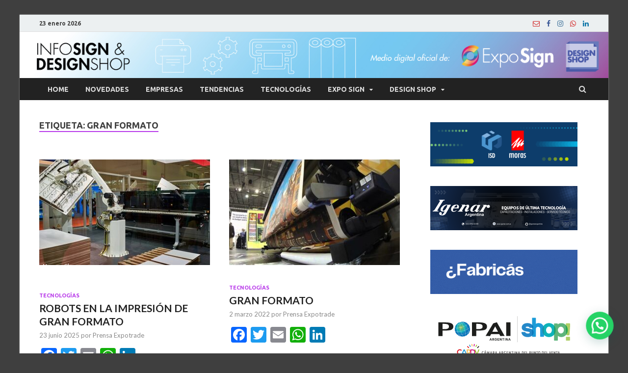

--- FILE ---
content_type: text/html; charset=UTF-8
request_url: https://www.infosign.com.ar/tag/gran-formato/
body_size: 16422
content:
<!DOCTYPE html>
<html lang="es">
<head>
<!-- Google Tag Manager -->
<script>(function(w,d,s,l,i){w[l]=w[l]||[];w[l].push({'gtm.start':
new Date().getTime(),event:'gtm.js'});var f=d.getElementsByTagName(s)[0],
j=d.createElement(s),dl=l!='dataLayer'?'&l='+l:'';j.async=true;j.src=
'https://www.googletagmanager.com/gtm.js?id='+i+dl;f.parentNode.insertBefore(j,f);
})(window,document,'script','dataLayer','GTM-WR887P9');</script>
<!-- End Google Tag Manager -->
<meta charset="UTF-8">
<meta name="viewport" content="width=device-width, initial-scale=1">
<link rel="profile" href="https://gmpg.org/xfn/11">

<title>Gran formato &#8211; Info Sign &amp; Design Shop</title>
<meta name='robots' content='max-image-preview:large' />
<link rel='dns-prefetch' href='//static.addtoany.com' />
<link rel='dns-prefetch' href='//www.googletagmanager.com' />
<link rel='dns-prefetch' href='//fonts.googleapis.com' />
<link rel='dns-prefetch' href='//pagead2.googlesyndication.com' />
<link rel="alternate" type="application/rss+xml" title="Info Sign &amp; Design Shop &raquo; Feed" href="https://www.infosign.com.ar/feed/" />
<link rel="alternate" type="application/rss+xml" title="Info Sign &amp; Design Shop &raquo; Feed de los comentarios" href="https://www.infosign.com.ar/comments/feed/" />
<link rel="alternate" type="application/rss+xml" title="Info Sign &amp; Design Shop &raquo; Etiqueta Gran formato del feed" href="https://www.infosign.com.ar/tag/gran-formato/feed/" />
<script type="text/javascript">
/* <![CDATA[ */
window._wpemojiSettings = {"baseUrl":"https:\/\/s.w.org\/images\/core\/emoji\/15.0.3\/72x72\/","ext":".png","svgUrl":"https:\/\/s.w.org\/images\/core\/emoji\/15.0.3\/svg\/","svgExt":".svg","source":{"concatemoji":"https:\/\/www.infosign.com.ar\/wp-includes\/js\/wp-emoji-release.min.js?ver=6.5.7"}};
/*! This file is auto-generated */
!function(i,n){var o,s,e;function c(e){try{var t={supportTests:e,timestamp:(new Date).valueOf()};sessionStorage.setItem(o,JSON.stringify(t))}catch(e){}}function p(e,t,n){e.clearRect(0,0,e.canvas.width,e.canvas.height),e.fillText(t,0,0);var t=new Uint32Array(e.getImageData(0,0,e.canvas.width,e.canvas.height).data),r=(e.clearRect(0,0,e.canvas.width,e.canvas.height),e.fillText(n,0,0),new Uint32Array(e.getImageData(0,0,e.canvas.width,e.canvas.height).data));return t.every(function(e,t){return e===r[t]})}function u(e,t,n){switch(t){case"flag":return n(e,"\ud83c\udff3\ufe0f\u200d\u26a7\ufe0f","\ud83c\udff3\ufe0f\u200b\u26a7\ufe0f")?!1:!n(e,"\ud83c\uddfa\ud83c\uddf3","\ud83c\uddfa\u200b\ud83c\uddf3")&&!n(e,"\ud83c\udff4\udb40\udc67\udb40\udc62\udb40\udc65\udb40\udc6e\udb40\udc67\udb40\udc7f","\ud83c\udff4\u200b\udb40\udc67\u200b\udb40\udc62\u200b\udb40\udc65\u200b\udb40\udc6e\u200b\udb40\udc67\u200b\udb40\udc7f");case"emoji":return!n(e,"\ud83d\udc26\u200d\u2b1b","\ud83d\udc26\u200b\u2b1b")}return!1}function f(e,t,n){var r="undefined"!=typeof WorkerGlobalScope&&self instanceof WorkerGlobalScope?new OffscreenCanvas(300,150):i.createElement("canvas"),a=r.getContext("2d",{willReadFrequently:!0}),o=(a.textBaseline="top",a.font="600 32px Arial",{});return e.forEach(function(e){o[e]=t(a,e,n)}),o}function t(e){var t=i.createElement("script");t.src=e,t.defer=!0,i.head.appendChild(t)}"undefined"!=typeof Promise&&(o="wpEmojiSettingsSupports",s=["flag","emoji"],n.supports={everything:!0,everythingExceptFlag:!0},e=new Promise(function(e){i.addEventListener("DOMContentLoaded",e,{once:!0})}),new Promise(function(t){var n=function(){try{var e=JSON.parse(sessionStorage.getItem(o));if("object"==typeof e&&"number"==typeof e.timestamp&&(new Date).valueOf()<e.timestamp+604800&&"object"==typeof e.supportTests)return e.supportTests}catch(e){}return null}();if(!n){if("undefined"!=typeof Worker&&"undefined"!=typeof OffscreenCanvas&&"undefined"!=typeof URL&&URL.createObjectURL&&"undefined"!=typeof Blob)try{var e="postMessage("+f.toString()+"("+[JSON.stringify(s),u.toString(),p.toString()].join(",")+"));",r=new Blob([e],{type:"text/javascript"}),a=new Worker(URL.createObjectURL(r),{name:"wpTestEmojiSupports"});return void(a.onmessage=function(e){c(n=e.data),a.terminate(),t(n)})}catch(e){}c(n=f(s,u,p))}t(n)}).then(function(e){for(var t in e)n.supports[t]=e[t],n.supports.everything=n.supports.everything&&n.supports[t],"flag"!==t&&(n.supports.everythingExceptFlag=n.supports.everythingExceptFlag&&n.supports[t]);n.supports.everythingExceptFlag=n.supports.everythingExceptFlag&&!n.supports.flag,n.DOMReady=!1,n.readyCallback=function(){n.DOMReady=!0}}).then(function(){return e}).then(function(){var e;n.supports.everything||(n.readyCallback(),(e=n.source||{}).concatemoji?t(e.concatemoji):e.wpemoji&&e.twemoji&&(t(e.twemoji),t(e.wpemoji)))}))}((window,document),window._wpemojiSettings);
/* ]]> */
</script>
<style id='wp-emoji-styles-inline-css' type='text/css'>

	img.wp-smiley, img.emoji {
		display: inline !important;
		border: none !important;
		box-shadow: none !important;
		height: 1em !important;
		width: 1em !important;
		margin: 0 0.07em !important;
		vertical-align: -0.1em !important;
		background: none !important;
		padding: 0 !important;
	}
</style>
<link rel='stylesheet' id='wp-block-library-css' href='https://www.infosign.com.ar/wp-includes/css/dist/block-library/style.min.css?ver=6.5.7' type='text/css' media='all' />
<style id='wp-block-library-theme-inline-css' type='text/css'>
.wp-block-audio figcaption{color:#555;font-size:13px;text-align:center}.is-dark-theme .wp-block-audio figcaption{color:#ffffffa6}.wp-block-audio{margin:0 0 1em}.wp-block-code{border:1px solid #ccc;border-radius:4px;font-family:Menlo,Consolas,monaco,monospace;padding:.8em 1em}.wp-block-embed figcaption{color:#555;font-size:13px;text-align:center}.is-dark-theme .wp-block-embed figcaption{color:#ffffffa6}.wp-block-embed{margin:0 0 1em}.blocks-gallery-caption{color:#555;font-size:13px;text-align:center}.is-dark-theme .blocks-gallery-caption{color:#ffffffa6}.wp-block-image figcaption{color:#555;font-size:13px;text-align:center}.is-dark-theme .wp-block-image figcaption{color:#ffffffa6}.wp-block-image{margin:0 0 1em}.wp-block-pullquote{border-bottom:4px solid;border-top:4px solid;color:currentColor;margin-bottom:1.75em}.wp-block-pullquote cite,.wp-block-pullquote footer,.wp-block-pullquote__citation{color:currentColor;font-size:.8125em;font-style:normal;text-transform:uppercase}.wp-block-quote{border-left:.25em solid;margin:0 0 1.75em;padding-left:1em}.wp-block-quote cite,.wp-block-quote footer{color:currentColor;font-size:.8125em;font-style:normal;position:relative}.wp-block-quote.has-text-align-right{border-left:none;border-right:.25em solid;padding-left:0;padding-right:1em}.wp-block-quote.has-text-align-center{border:none;padding-left:0}.wp-block-quote.is-large,.wp-block-quote.is-style-large,.wp-block-quote.is-style-plain{border:none}.wp-block-search .wp-block-search__label{font-weight:700}.wp-block-search__button{border:1px solid #ccc;padding:.375em .625em}:where(.wp-block-group.has-background){padding:1.25em 2.375em}.wp-block-separator.has-css-opacity{opacity:.4}.wp-block-separator{border:none;border-bottom:2px solid;margin-left:auto;margin-right:auto}.wp-block-separator.has-alpha-channel-opacity{opacity:1}.wp-block-separator:not(.is-style-wide):not(.is-style-dots){width:100px}.wp-block-separator.has-background:not(.is-style-dots){border-bottom:none;height:1px}.wp-block-separator.has-background:not(.is-style-wide):not(.is-style-dots){height:2px}.wp-block-table{margin:0 0 1em}.wp-block-table td,.wp-block-table th{word-break:normal}.wp-block-table figcaption{color:#555;font-size:13px;text-align:center}.is-dark-theme .wp-block-table figcaption{color:#ffffffa6}.wp-block-video figcaption{color:#555;font-size:13px;text-align:center}.is-dark-theme .wp-block-video figcaption{color:#ffffffa6}.wp-block-video{margin:0 0 1em}.wp-block-template-part.has-background{margin-bottom:0;margin-top:0;padding:1.25em 2.375em}
</style>
<style id='joinchat-button-style-inline-css' type='text/css'>
.wp-block-joinchat-button{border:none!important;text-align:center}.wp-block-joinchat-button figure{display:table;margin:0 auto;padding:0}.wp-block-joinchat-button figcaption{font:normal normal 400 .6em/2em var(--wp--preset--font-family--system-font,sans-serif);margin:0;padding:0}.wp-block-joinchat-button .joinchat-button__qr{background-color:#fff;border:6px solid #25d366;border-radius:30px;box-sizing:content-box;display:block;height:200px;margin:auto;overflow:hidden;padding:10px;width:200px}.wp-block-joinchat-button .joinchat-button__qr canvas,.wp-block-joinchat-button .joinchat-button__qr img{display:block;margin:auto}.wp-block-joinchat-button .joinchat-button__link{align-items:center;background-color:#25d366;border:6px solid #25d366;border-radius:30px;display:inline-flex;flex-flow:row nowrap;justify-content:center;line-height:1.25em;margin:0 auto;text-decoration:none}.wp-block-joinchat-button .joinchat-button__link:before{background:transparent var(--joinchat-ico) no-repeat center;background-size:100%;content:"";display:block;height:1.5em;margin:-.75em .75em -.75em 0;width:1.5em}.wp-block-joinchat-button figure+.joinchat-button__link{margin-top:10px}@media (orientation:landscape)and (min-height:481px),(orientation:portrait)and (min-width:481px){.wp-block-joinchat-button.joinchat-button--qr-only figure+.joinchat-button__link{display:none}}@media (max-width:480px),(orientation:landscape)and (max-height:480px){.wp-block-joinchat-button figure{display:none}}

</style>
<style id='classic-theme-styles-inline-css' type='text/css'>
/*! This file is auto-generated */
.wp-block-button__link{color:#fff;background-color:#32373c;border-radius:9999px;box-shadow:none;text-decoration:none;padding:calc(.667em + 2px) calc(1.333em + 2px);font-size:1.125em}.wp-block-file__button{background:#32373c;color:#fff;text-decoration:none}
</style>
<style id='global-styles-inline-css' type='text/css'>
body{--wp--preset--color--black: #000000;--wp--preset--color--cyan-bluish-gray: #abb8c3;--wp--preset--color--white: #ffffff;--wp--preset--color--pale-pink: #f78da7;--wp--preset--color--vivid-red: #cf2e2e;--wp--preset--color--luminous-vivid-orange: #ff6900;--wp--preset--color--luminous-vivid-amber: #fcb900;--wp--preset--color--light-green-cyan: #7bdcb5;--wp--preset--color--vivid-green-cyan: #00d084;--wp--preset--color--pale-cyan-blue: #8ed1fc;--wp--preset--color--vivid-cyan-blue: #0693e3;--wp--preset--color--vivid-purple: #9b51e0;--wp--preset--gradient--vivid-cyan-blue-to-vivid-purple: linear-gradient(135deg,rgba(6,147,227,1) 0%,rgb(155,81,224) 100%);--wp--preset--gradient--light-green-cyan-to-vivid-green-cyan: linear-gradient(135deg,rgb(122,220,180) 0%,rgb(0,208,130) 100%);--wp--preset--gradient--luminous-vivid-amber-to-luminous-vivid-orange: linear-gradient(135deg,rgba(252,185,0,1) 0%,rgba(255,105,0,1) 100%);--wp--preset--gradient--luminous-vivid-orange-to-vivid-red: linear-gradient(135deg,rgba(255,105,0,1) 0%,rgb(207,46,46) 100%);--wp--preset--gradient--very-light-gray-to-cyan-bluish-gray: linear-gradient(135deg,rgb(238,238,238) 0%,rgb(169,184,195) 100%);--wp--preset--gradient--cool-to-warm-spectrum: linear-gradient(135deg,rgb(74,234,220) 0%,rgb(151,120,209) 20%,rgb(207,42,186) 40%,rgb(238,44,130) 60%,rgb(251,105,98) 80%,rgb(254,248,76) 100%);--wp--preset--gradient--blush-light-purple: linear-gradient(135deg,rgb(255,206,236) 0%,rgb(152,150,240) 100%);--wp--preset--gradient--blush-bordeaux: linear-gradient(135deg,rgb(254,205,165) 0%,rgb(254,45,45) 50%,rgb(107,0,62) 100%);--wp--preset--gradient--luminous-dusk: linear-gradient(135deg,rgb(255,203,112) 0%,rgb(199,81,192) 50%,rgb(65,88,208) 100%);--wp--preset--gradient--pale-ocean: linear-gradient(135deg,rgb(255,245,203) 0%,rgb(182,227,212) 50%,rgb(51,167,181) 100%);--wp--preset--gradient--electric-grass: linear-gradient(135deg,rgb(202,248,128) 0%,rgb(113,206,126) 100%);--wp--preset--gradient--midnight: linear-gradient(135deg,rgb(2,3,129) 0%,rgb(40,116,252) 100%);--wp--preset--font-size--small: 13px;--wp--preset--font-size--medium: 20px;--wp--preset--font-size--large: 36px;--wp--preset--font-size--x-large: 42px;--wp--preset--spacing--20: 0.44rem;--wp--preset--spacing--30: 0.67rem;--wp--preset--spacing--40: 1rem;--wp--preset--spacing--50: 1.5rem;--wp--preset--spacing--60: 2.25rem;--wp--preset--spacing--70: 3.38rem;--wp--preset--spacing--80: 5.06rem;--wp--preset--shadow--natural: 6px 6px 9px rgba(0, 0, 0, 0.2);--wp--preset--shadow--deep: 12px 12px 50px rgba(0, 0, 0, 0.4);--wp--preset--shadow--sharp: 6px 6px 0px rgba(0, 0, 0, 0.2);--wp--preset--shadow--outlined: 6px 6px 0px -3px rgba(255, 255, 255, 1), 6px 6px rgba(0, 0, 0, 1);--wp--preset--shadow--crisp: 6px 6px 0px rgba(0, 0, 0, 1);}:where(.is-layout-flex){gap: 0.5em;}:where(.is-layout-grid){gap: 0.5em;}body .is-layout-flex{display: flex;}body .is-layout-flex{flex-wrap: wrap;align-items: center;}body .is-layout-flex > *{margin: 0;}body .is-layout-grid{display: grid;}body .is-layout-grid > *{margin: 0;}:where(.wp-block-columns.is-layout-flex){gap: 2em;}:where(.wp-block-columns.is-layout-grid){gap: 2em;}:where(.wp-block-post-template.is-layout-flex){gap: 1.25em;}:where(.wp-block-post-template.is-layout-grid){gap: 1.25em;}.has-black-color{color: var(--wp--preset--color--black) !important;}.has-cyan-bluish-gray-color{color: var(--wp--preset--color--cyan-bluish-gray) !important;}.has-white-color{color: var(--wp--preset--color--white) !important;}.has-pale-pink-color{color: var(--wp--preset--color--pale-pink) !important;}.has-vivid-red-color{color: var(--wp--preset--color--vivid-red) !important;}.has-luminous-vivid-orange-color{color: var(--wp--preset--color--luminous-vivid-orange) !important;}.has-luminous-vivid-amber-color{color: var(--wp--preset--color--luminous-vivid-amber) !important;}.has-light-green-cyan-color{color: var(--wp--preset--color--light-green-cyan) !important;}.has-vivid-green-cyan-color{color: var(--wp--preset--color--vivid-green-cyan) !important;}.has-pale-cyan-blue-color{color: var(--wp--preset--color--pale-cyan-blue) !important;}.has-vivid-cyan-blue-color{color: var(--wp--preset--color--vivid-cyan-blue) !important;}.has-vivid-purple-color{color: var(--wp--preset--color--vivid-purple) !important;}.has-black-background-color{background-color: var(--wp--preset--color--black) !important;}.has-cyan-bluish-gray-background-color{background-color: var(--wp--preset--color--cyan-bluish-gray) !important;}.has-white-background-color{background-color: var(--wp--preset--color--white) !important;}.has-pale-pink-background-color{background-color: var(--wp--preset--color--pale-pink) !important;}.has-vivid-red-background-color{background-color: var(--wp--preset--color--vivid-red) !important;}.has-luminous-vivid-orange-background-color{background-color: var(--wp--preset--color--luminous-vivid-orange) !important;}.has-luminous-vivid-amber-background-color{background-color: var(--wp--preset--color--luminous-vivid-amber) !important;}.has-light-green-cyan-background-color{background-color: var(--wp--preset--color--light-green-cyan) !important;}.has-vivid-green-cyan-background-color{background-color: var(--wp--preset--color--vivid-green-cyan) !important;}.has-pale-cyan-blue-background-color{background-color: var(--wp--preset--color--pale-cyan-blue) !important;}.has-vivid-cyan-blue-background-color{background-color: var(--wp--preset--color--vivid-cyan-blue) !important;}.has-vivid-purple-background-color{background-color: var(--wp--preset--color--vivid-purple) !important;}.has-black-border-color{border-color: var(--wp--preset--color--black) !important;}.has-cyan-bluish-gray-border-color{border-color: var(--wp--preset--color--cyan-bluish-gray) !important;}.has-white-border-color{border-color: var(--wp--preset--color--white) !important;}.has-pale-pink-border-color{border-color: var(--wp--preset--color--pale-pink) !important;}.has-vivid-red-border-color{border-color: var(--wp--preset--color--vivid-red) !important;}.has-luminous-vivid-orange-border-color{border-color: var(--wp--preset--color--luminous-vivid-orange) !important;}.has-luminous-vivid-amber-border-color{border-color: var(--wp--preset--color--luminous-vivid-amber) !important;}.has-light-green-cyan-border-color{border-color: var(--wp--preset--color--light-green-cyan) !important;}.has-vivid-green-cyan-border-color{border-color: var(--wp--preset--color--vivid-green-cyan) !important;}.has-pale-cyan-blue-border-color{border-color: var(--wp--preset--color--pale-cyan-blue) !important;}.has-vivid-cyan-blue-border-color{border-color: var(--wp--preset--color--vivid-cyan-blue) !important;}.has-vivid-purple-border-color{border-color: var(--wp--preset--color--vivid-purple) !important;}.has-vivid-cyan-blue-to-vivid-purple-gradient-background{background: var(--wp--preset--gradient--vivid-cyan-blue-to-vivid-purple) !important;}.has-light-green-cyan-to-vivid-green-cyan-gradient-background{background: var(--wp--preset--gradient--light-green-cyan-to-vivid-green-cyan) !important;}.has-luminous-vivid-amber-to-luminous-vivid-orange-gradient-background{background: var(--wp--preset--gradient--luminous-vivid-amber-to-luminous-vivid-orange) !important;}.has-luminous-vivid-orange-to-vivid-red-gradient-background{background: var(--wp--preset--gradient--luminous-vivid-orange-to-vivid-red) !important;}.has-very-light-gray-to-cyan-bluish-gray-gradient-background{background: var(--wp--preset--gradient--very-light-gray-to-cyan-bluish-gray) !important;}.has-cool-to-warm-spectrum-gradient-background{background: var(--wp--preset--gradient--cool-to-warm-spectrum) !important;}.has-blush-light-purple-gradient-background{background: var(--wp--preset--gradient--blush-light-purple) !important;}.has-blush-bordeaux-gradient-background{background: var(--wp--preset--gradient--blush-bordeaux) !important;}.has-luminous-dusk-gradient-background{background: var(--wp--preset--gradient--luminous-dusk) !important;}.has-pale-ocean-gradient-background{background: var(--wp--preset--gradient--pale-ocean) !important;}.has-electric-grass-gradient-background{background: var(--wp--preset--gradient--electric-grass) !important;}.has-midnight-gradient-background{background: var(--wp--preset--gradient--midnight) !important;}.has-small-font-size{font-size: var(--wp--preset--font-size--small) !important;}.has-medium-font-size{font-size: var(--wp--preset--font-size--medium) !important;}.has-large-font-size{font-size: var(--wp--preset--font-size--large) !important;}.has-x-large-font-size{font-size: var(--wp--preset--font-size--x-large) !important;}
.wp-block-navigation a:where(:not(.wp-element-button)){color: inherit;}
:where(.wp-block-post-template.is-layout-flex){gap: 1.25em;}:where(.wp-block-post-template.is-layout-grid){gap: 1.25em;}
:where(.wp-block-columns.is-layout-flex){gap: 2em;}:where(.wp-block-columns.is-layout-grid){gap: 2em;}
.wp-block-pullquote{font-size: 1.5em;line-height: 1.6;}
</style>
<link rel='stylesheet' id='contact-form-7-css' href='https://www.infosign.com.ar/wp-content/plugins/contact-form-7/includes/css/styles.css?ver=5.7.4' type='text/css' media='all' />
<link rel='stylesheet' id='modal-window-css' href='https://www.infosign.com.ar/wp-content/plugins/modal-window/public/assets/css/modal.min.css?ver=6.2.2' type='text/css' media='all' />
<link rel='stylesheet' id='inf-font-awesome-css' href='https://www.infosign.com.ar/wp-content/plugins/post-slider-and-carousel/assets/css/font-awesome.min.css?ver=3.5.1' type='text/css' media='all' />
<link rel='stylesheet' id='owl-carousel-css' href='https://www.infosign.com.ar/wp-content/plugins/post-slider-and-carousel/assets/css/owl.carousel.min.css?ver=3.5.1' type='text/css' media='all' />
<link rel='stylesheet' id='psacp-public-style-css' href='https://www.infosign.com.ar/wp-content/plugins/post-slider-and-carousel/assets/css/psacp-public.min.css?ver=3.5.1' type='text/css' media='all' />
<link rel='stylesheet' id='widgetopts-styles-css' href='https://www.infosign.com.ar/wp-content/plugins/widget-options/assets/css/widget-options.css?ver=4.1.1' type='text/css' media='all' />
<link rel='stylesheet' id='slick-css' href='https://www.infosign.com.ar/wp-content/plugins/widget-post-slider/assets/css/slick.css?ver=all' type='text/css' media='all' />
<link rel='stylesheet' id='font-awesome-css-css' href='https://www.infosign.com.ar/wp-content/plugins/widget-post-slider/assets/css/font-awesome.min.css?ver=all' type='text/css' media='all' />
<link rel='stylesheet' id='widget-post-slider-style-css' href='https://www.infosign.com.ar/wp-content/plugins/widget-post-slider/assets/css/style.css?ver=all' type='text/css' media='all' />
<link rel='stylesheet' id='parent-style-css' href='https://www.infosign.com.ar/wp-content/themes/hitmag/style.css?ver=6.5.7' type='text/css' media='all' />
<link rel='stylesheet' id='hitmag-fonts-css' href='https://fonts.googleapis.com/css?family=Ubuntu%3A400%2C500%2C700%7CLato%3A400%2C700%2C400italic%2C700italic%7COpen+Sans%3A400%2C400italic%2C700&#038;subset=latin%2Clatin-ext' type='text/css' media='all' />
<link rel='stylesheet' id='font-awesome-css' href='https://www.infosign.com.ar/wp-content/plugins/elementor/assets/lib/font-awesome/css/font-awesome.min.css?ver=4.7.0' type='text/css' media='all' />
<link rel='stylesheet' id='hitmag-style-css' href='https://www.infosign.com.ar/wp-content/themes/hitmagchildtheme/style.css?ver=6.5.7' type='text/css' media='all' />
<link rel='stylesheet' id='jquery-flexslider-css' href='https://www.infosign.com.ar/wp-content/themes/hitmag/css/flexslider.css?ver=6.5.7' type='text/css' media='screen' />
<link rel='stylesheet' id='jquery-magnific-popup-css' href='https://www.infosign.com.ar/wp-content/themes/hitmag/css/magnific-popup.css?ver=6.5.7' type='text/css' media='all' />
<link rel='stylesheet' id='addtoany-css' href='https://www.infosign.com.ar/wp-content/plugins/add-to-any/addtoany.min.css?ver=1.16' type='text/css' media='all' />
<script type="text/javascript" id="addtoany-core-js-before">
/* <![CDATA[ */
window.a2a_config=window.a2a_config||{};a2a_config.callbacks=[];a2a_config.overlays=[];a2a_config.templates={};a2a_localize = {
	Share: "Compartir",
	Save: "Guardar",
	Subscribe: "Suscribir",
	Email: "Correo electrónico",
	Bookmark: "Marcador",
	ShowAll: "Mostrar todo",
	ShowLess: "Mostrar menos",
	FindServices: "Encontrar servicio(s)",
	FindAnyServiceToAddTo: "Encuentra al instante cualquier servicio para añadir a",
	PoweredBy: "Funciona con",
	ShareViaEmail: "Compartir por correo electrónico",
	SubscribeViaEmail: "Suscribirse a través de correo electrónico",
	BookmarkInYourBrowser: "Añadir a marcadores de tu navegador",
	BookmarkInstructions: "Presiona «Ctrl+D» o «\u2318+D» para añadir esta página a marcadores",
	AddToYourFavorites: "Añadir a tus favoritos",
	SendFromWebOrProgram: "Enviar desde cualquier dirección o programa de correo electrónico ",
	EmailProgram: "Programa de correo electrónico",
	More: "Más&#8230;",
	ThanksForSharing: "¡Gracias por compartir!",
	ThanksForFollowing: "¡Gracias por seguirnos!"
};
/* ]]> */
</script>
<script type="text/javascript" defer src="https://static.addtoany.com/menu/page.js" id="addtoany-core-js"></script>
<script type="text/javascript" src="https://www.infosign.com.ar/wp-includes/js/jquery/jquery.min.js?ver=3.7.1" id="jquery-core-js"></script>
<script type="text/javascript" src="https://www.infosign.com.ar/wp-includes/js/jquery/jquery-migrate.min.js?ver=3.4.1" id="jquery-migrate-js"></script>
<script type="text/javascript" defer src="https://www.infosign.com.ar/wp-content/plugins/add-to-any/addtoany.min.js?ver=1.1" id="addtoany-jquery-js"></script>
<!--[if lt IE 9]>
<script type="text/javascript" src="https://www.infosign.com.ar/wp-content/themes/hitmag/js/html5shiv.min.js?ver=6.5.7" id="html5shiv-js"></script>
<![endif]-->

<!-- Fragmento de código de la etiqueta de Google (gtag.js) añadida por Site Kit -->
<!-- Fragmento de código de Google Analytics añadido por Site Kit -->
<script type="text/javascript" src="https://www.googletagmanager.com/gtag/js?id=GT-K55MV2N" id="google_gtagjs-js" async></script>
<script type="text/javascript" id="google_gtagjs-js-after">
/* <![CDATA[ */
window.dataLayer = window.dataLayer || [];function gtag(){dataLayer.push(arguments);}
gtag("set","linker",{"domains":["www.infosign.com.ar"]});
gtag("js", new Date());
gtag("set", "developer_id.dZTNiMT", true);
gtag("config", "GT-K55MV2N");
/* ]]> */
</script>
<link rel="https://api.w.org/" href="https://www.infosign.com.ar/wp-json/" /><link rel="alternate" type="application/json" href="https://www.infosign.com.ar/wp-json/wp/v2/tags/114" /><link rel="EditURI" type="application/rsd+xml" title="RSD" href="https://www.infosign.com.ar/xmlrpc.php?rsd" />
<meta name="generator" content="WordPress 6.5.7" />

<!-- This site is using AdRotate v5.15.1 to display their advertisements - https://ajdg.solutions/ -->
<!-- AdRotate CSS -->
<style type="text/css" media="screen">
	.g { margin:0px; padding:0px; overflow:hidden; line-height:1; zoom:1; }
	.g img { height:auto; }
	.g-col { position:relative; float:left; }
	.g-col:first-child { margin-left: 0; }
	.g-col:last-child { margin-right: 0; }
	@media only screen and (max-width: 480px) {
		.g-col, .g-dyn, .g-single { width:100%; margin-left:0; margin-right:0; }
	}
</style>
<!-- /AdRotate CSS -->


		<!-- GA Google Analytics @ https://m0n.co/ga -->
		<script>
			(function(i,s,o,g,r,a,m){i['GoogleAnalyticsObject']=r;i[r]=i[r]||function(){
			(i[r].q=i[r].q||[]).push(arguments)},i[r].l=1*new Date();a=s.createElement(o),
			m=s.getElementsByTagName(o)[0];a.async=1;a.src=g;m.parentNode.insertBefore(a,m)
			})(window,document,'script','https://www.google-analytics.com/analytics.js','ga');
			ga('create', 'UA-24512643-10', 'auto');
			ga('send', 'pageview');
		</script>

	<meta name="generator" content="Site Kit by Google 1.170.0" /><link type="text/css" rel="stylesheet" href="https://www.infosign.com.ar/wp-content/plugins/simple-pull-quote/css/simple-pull-quote.css" />
		<style type="text/css">
			
			button,
			input[type="button"],
			input[type="reset"],
			input[type="submit"] {
				background: #b93cea;
			}

            .th-readmore {
                background: #b93cea;
            }           

            a:hover {
                color: #b93cea;
            } 

            .main-navigation a:hover {
                background-color: #b93cea;
            }

            .main-navigation .current_page_item > a,
            .main-navigation .current-menu-item > a,
            .main-navigation .current_page_ancestor > a,
            .main-navigation .current-menu-ancestor > a {
                background-color: #b93cea;
            }

            #main-nav-button:hover {
                background-color: #b93cea;
            }

            .post-navigation .post-title:hover {
                color: #b93cea;
            }

            .top-navigation a:hover {
                color: #b93cea;
            }

            .top-navigation ul ul a:hover {
                background: #b93cea;
            }

            #top-nav-button:hover {
                color: #b93cea;
            }

            .responsive-mainnav li a:hover,
            .responsive-topnav li a:hover {
                background: #b93cea;
            }

            #hm-search-form .search-form .search-submit {
                background-color: #b93cea;
            }

            .nav-links .current {
                background: #b93cea;
            }

            .elementor-widget-container h5,
            .widget-title {
                border-bottom: 2px solid #b93cea;
            }

            .footer-widget-title {
                border-bottom: 2px solid #b93cea;
            }

            .widget-area a:hover {
                color: #b93cea;
            }

            .footer-widget-area .widget a:hover {
                color: #b93cea;
            }

            .site-info a:hover {
                color: #b93cea;
            }

            .search-form .search-submit {
                background: #b93cea;
            }

            .hmb-entry-title a:hover {
                color: #b93cea;
            }

            .hmb-entry-meta a:hover,
            .hms-meta a:hover {
                color: #b93cea;
            }

            .hms-title a:hover {
                color: #b93cea;
            }

            .hmw-grid-post .post-title a:hover {
                color: #b93cea;
            }

            .footer-widget-area .hmw-grid-post .post-title a:hover,
            .footer-widget-area .hmb-entry-title a:hover,
            .footer-widget-area .hms-title a:hover {
                color: #b93cea;
            }

            .hm-tabs-wdt .ui-state-active {
                border-bottom: 2px solid #b93cea;
            }

            a.hm-viewall {
                background: #b93cea;
            }

            #hitmag-tags a,
            .widget_tag_cloud .tagcloud a {
                background: #b93cea;
            }

            .site-title a {
                color: #b93cea;
            }

            .hitmag-post .entry-title a:hover {
                color: #b93cea;
            }

            .hitmag-post .entry-meta a:hover {
                color: #b93cea;
            }

            .cat-links a {
                color: #b93cea;
            }

            .hitmag-single .entry-meta a:hover {
                color: #b93cea;
            }

            .hitmag-single .author a:hover {
                color: #b93cea;
            }

            .hm-author-content .author-posts-link {
                color: #b93cea;
            }

            .hm-tags-links a:hover {
                background: #b93cea;
            }

            .hm-tagged {
                background: #b93cea;
            }

            .hm-edit-link a.post-edit-link {
                background: #b93cea;
            }

            .arc-page-title {
                border-bottom: 2px solid #b93cea;
            }

            .srch-page-title {
                border-bottom: 2px solid #b93cea;
            }

            .hm-slider-details .cat-links {
                background: #b93cea;
            }

            .hm-rel-post .post-title a:hover {
                color: #b93cea;
            }

            .comment-author a {
                color: #b93cea;
            }

            .comment-metadata a:hover,
            .comment-metadata a:focus,
            .pingback .comment-edit-link:hover,
            .pingback .comment-edit-link:focus {
                color: #b93cea;
            }

            .comment-reply-link:hover,
            .comment-reply-link:focus {
                background: #b93cea;
            }

            .required {
                color: #b93cea;
            }

            blockquote {
                border-left: 3px solid #b93cea;
            }

            .comment-reply-title small a:before {
                color: #b93cea;
            }
            
            .woocommerce ul.products li.product h3:hover,
            .woocommerce-widget-area ul li a:hover,
            .woocommerce-loop-product__title:hover {
                color: #b93cea;
            }

            .woocommerce-product-search input[type="submit"],
            .woocommerce #respond input#submit, 
            .woocommerce a.button, 
            .woocommerce button.button, 
            .woocommerce input.button,
            .woocommerce nav.woocommerce-pagination ul li a:focus,
            .woocommerce nav.woocommerce-pagination ul li a:hover,
            .woocommerce nav.woocommerce-pagination ul li span.current,
            .woocommerce span.onsale,
            .woocommerce-widget-area .widget-title,
            .woocommerce #respond input#submit.alt,
            .woocommerce a.button.alt,
            .woocommerce button.button.alt,
            .woocommerce input.button.alt {
                background: #b93cea;
            }
            
            .wp-block-quote,
            .wp-block-quote:not(.is-large):not(.is-style-large) {
                border-left: 3px solid #b93cea;
            }		</style>
	
<!-- Metaetiquetas de Google AdSense añadidas por Site Kit -->
<meta name="google-adsense-platform-account" content="ca-host-pub-2644536267352236">
<meta name="google-adsense-platform-domain" content="sitekit.withgoogle.com">
<!-- Acabar con las metaetiquetas de Google AdSense añadidas por Site Kit -->
<meta name="generator" content="Elementor 3.22.3; features: e_optimized_assets_loading, additional_custom_breakpoints; settings: css_print_method-external, google_font-enabled, font_display-auto">
<style type="text/css" id="custom-background-css">
body.custom-background { background-color: #3f3f3f; }
</style>
	
<!-- Fragmento de código de Google Adsense añadido por Site Kit -->
<script type="text/javascript" async="async" src="https://pagead2.googlesyndication.com/pagead/js/adsbygoogle.js?client=ca-pub-8934328997623125&amp;host=ca-host-pub-2644536267352236" crossorigin="anonymous"></script>

<!-- Final del fragmento de código de Google Adsense añadido por Site Kit -->
<link rel="icon" href="https://www.infosign.com.ar/wp-content/uploads/2020/04/cropped-cropped-SIGN_ISO-32x32.jpg" sizes="32x32" />
<link rel="icon" href="https://www.infosign.com.ar/wp-content/uploads/2020/04/cropped-cropped-SIGN_ISO-192x192.jpg" sizes="192x192" />
<link rel="apple-touch-icon" href="https://www.infosign.com.ar/wp-content/uploads/2020/04/cropped-cropped-SIGN_ISO-180x180.jpg" />
<meta name="msapplication-TileImage" content="https://www.infosign.com.ar/wp-content/uploads/2020/04/cropped-cropped-SIGN_ISO-270x270.jpg" />
		<style type="text/css" id="wp-custom-css">
			.header-main-area {
	display: none;
}

#hm-menu-social li a[href*="whatsapp.com"]::before {
  content: '\f232';
  color: #d32323;
}

#hm-menu-social li a[href*="infosign.com.ar"]::before {
  content: '\f003';
  color: #d32323;
}


.banners {
  border: 0px solid;
}

#custom_html-2 {
    margin-bottom: 0px;
    padding: 0px;
}

#custom_html-3 {
    margin-top: 15px;
    padding: 0px;
}

#custom_html-8 {
    margin-bottom: -30px;
    padding: 0px;
}

#custom_html-9 {
    margin-bottom: -30px;
    padding: 0px;
}

#custom_html-10 {
    margin-bottom: -50px;
    padding: 0px;
}

#custom_html-11 {
    margin-bottom: 0px;
    padding: 0px;
}

#custom_html-17 {
    margin-bottom: 0px;
    padding: 0px;
}

#custom_html-12 {
    margin: 0px;
    padding: 0px;
}

#custom_html-18 {
    margin: 0px;
    padding: 0px;
}

#custom_html-19 {
    margin: 0px;
    padding: 0px;
}

.foto {
	position:relative;
	top:0;
	left:0;			width:100%;			height:100%;
}

.autor:before {

	width: 50%;
	height: 50%;
	top:93%;
	left: 10px;
	color: #fff;
	font-size:10px;
	position:absolute;		
}
@media screen and (max-width: 600px) {
.autor:before {
	top:83%;
}
}

#custom_html-3 {
	text-align: center;
}

.slick-slide img {
    display: block;
    height: 360px;
}

#sp_widget_post_slider-2{
	margin-bottom: 20px;
}

#jr_insta_slider-2 .widget-title {
    text-transform: lowercase;    
		font-size: 25px;
}

#jr_insta_slider-2 .widget-title::before {
    font-family: 'FontAwesome';
    content: "\f16d  ";
    font-size: 25px;
}

.category-webinars .posted-on , .meta-sep {
    display: none;
}
.category-webinars .byline{
    display: none;
}

.psac-post-overlay {
	display: none;
}

#custom_html-16 {
    margin: 0 0 -40px;    
}

section#adrotate_widgets-3 {
    margin: 0 20px;
}		</style>
		<style>
.autor:before {
	content:"";
}
</style>	
</head>

<body data-rsssl=1 class="archive tag tag-gran-formato tag-114 custom-background group-blog hfeed th-right-sidebar elementor-default elementor-kit-12373">
<!-- Google Tag Manager (noscript) -->
<noscript><iframe src="https://www.googletagmanager.com/ns.html?id=GTM-WR887P9"
height="0" width="0" style="display:none;visibility:hidden"></iframe></noscript>
<!-- End Google Tag Manager (noscript) -->


<div id="page" class="site hitmag-wrapper">
	<a class="skip-link screen-reader-text" href="#content">Saltar al contenido</a>

	
	<header id="masthead" class="site-header" role="banner">

		
			
			<div class="hm-top-bar">
				<div class="hm-container">
					
											<div class="hm-date">23 enero 2026</div>
					
					
					<div class="hm-social-menu"><div id="hm-menu-social" class="menu"><ul id="menu-social-items" class="menu-items"><li id="menu-item-12546" class="menu-item menu-item-type-post_type menu-item-object-page menu-item-12546"><a href="https://www.infosign.com.ar/contacto/"><span class="screen-reader-text">Infosign</span></a></li>
<li id="menu-item-12174" class="menu-item menu-item-type-custom menu-item-object-custom menu-item-12174"><a target="_blank" rel="noopener" href="https://www.facebook.com/exposignarg/"><span class="screen-reader-text">Facebook</span></a></li>
<li id="menu-item-12161" class="menu-item menu-item-type-custom menu-item-object-custom menu-item-12161"><a target="_blank" rel="noopener" href="https://www.instagram.com/exposignargentina"><span class="screen-reader-text">Instagram</span></a></li>
<li id="menu-item-12162" class="menu-item menu-item-type-custom menu-item-object-custom menu-item-12162"><a target="_blank" rel="noopener" href="https://api.whatsapp.com/send?phone=5491169509336"><span class="screen-reader-text">Whatsapp</span></a></li>
<li id="menu-item-12172" class="menu-item menu-item-type-custom menu-item-object-custom menu-item-12172"><a target="_blank" rel="noopener" href="https://ar.linkedin.com/in/exposign"><span class="screen-reader-text">Linkedin</span></a></li>
</ul></div></div>
				</div><!-- .hm-container -->
			</div><!-- .hm-top-bar -->

		
		
		<div class="header-main-area ">
			<div class="hm-container">
			<div class="site-branding">
				<div class="site-branding-content">
					<div class="hm-logo">
											</div><!-- .hm-logo -->

					<div class="hm-site-title">
													<p class="site-title"><a href="https://www.infosign.com.ar/" rel="home">Info Sign &amp; Design Shop</a></p>
											</div><!-- .hm-site-title -->
				</div><!-- .site-branding-content -->
			</div><!-- .site-branding -->

			
						</div><!-- .hm-container -->
		</div><!-- .header-main-area -->

		<div class="hm-header-image"><a href="https://www.infosign.com.ar/" title="Info Sign &amp; Design Shop" rel="home"><img fetchpriority="high" src="https://www.infosign.com.ar/wp-content/uploads/2020/06/header-portal-infosign-designshop.jpg" height="110" width="1400" alt="" /></a></div>
		<div class="hm-nav-container">
			<nav id="site-navigation" class="main-navigation" role="navigation">
				<div class="hm-container">
					<div class="menu-primary-container"><ul id="primary-menu" class="menu"><li id="menu-item-12241" class="menu-item menu-item-type-post_type menu-item-object-page menu-item-home menu-item-12241"><a href="https://www.infosign.com.ar/">Home</a></li>
<li id="menu-item-12308" class="menu-item menu-item-type-taxonomy menu-item-object-category menu-item-12308"><a href="https://www.infosign.com.ar/category/novedades/">Novedades</a></li>
<li id="menu-item-12307" class="menu-item menu-item-type-taxonomy menu-item-object-category menu-item-12307"><a href="https://www.infosign.com.ar/category/empresas/">Empresas</a></li>
<li id="menu-item-12306" class="menu-item menu-item-type-taxonomy menu-item-object-category menu-item-12306"><a href="https://www.infosign.com.ar/category/tendencias/">Tendencias</a></li>
<li id="menu-item-12305" class="menu-item menu-item-type-taxonomy menu-item-object-category menu-item-12305"><a href="https://www.infosign.com.ar/category/tecnologias/">Tecnologías</a></li>
<li id="menu-item-12540" class="menu-item menu-item-type-custom menu-item-object-custom menu-item-has-children menu-item-12540"><a target="_blank" rel="noopener" href="https://www.exposign.com.ar">Expo Sign</a>
<ul class="sub-menu">
	<li id="menu-item-12470" class="menu-item menu-item-type-taxonomy menu-item-object-category menu-item-12470"><a href="https://www.infosign.com.ar/category/webinars/">Webinars</a></li>
</ul>
</li>
<li id="menu-item-12542" class="menu-item menu-item-type-custom menu-item-object-custom menu-item-has-children menu-item-12542"><a target="_blank" rel="noopener" href="https://www.designshop.com.ar">Design Shop</a>
<ul class="sub-menu">
	<li id="menu-item-12541" class="menu-item menu-item-type-custom menu-item-object-custom menu-item-12541"><a target="_blank" rel="noopener" href="https://www.designshop.com.ar/guia">Guia Design Shop</a></li>
</ul>
</li>
</ul></div>					
											<div class="hm-search-button-icon"></div>
						<div class="hm-search-box-container">
							<div class="hm-search-box">
								<form role="search" method="get" class="search-form" action="https://www.infosign.com.ar/">
				<label>
					<span class="screen-reader-text">Buscar:</span>
					<input type="search" class="search-field" placeholder="Buscar &hellip;" value="" name="s" />
				</label>
				<input type="submit" class="search-submit" value="Buscar" />
			</form>							</div><!-- th-search-box -->
						</div><!-- .th-search-box-container -->
									</div><!-- .hm-container -->
			</nav><!-- #site-navigation -->
			<div class="hm-nwrap">
				<a href="#" class="navbutton" id="main-nav-button">Menú principal</a>
			</div>
			<div class="responsive-mainnav"></div>
		</div><!-- .hm-nav-container -->

		
	</header><!-- #masthead -->

	
	<div id="content" class="site-content">
		<div class="hm-container">

<div id="primary" class="content-area">
	<main id="main" class="site-main" role="main">

		
		
			<header class="page-header">
				<h1 class="page-title arc-page-title">Etiqueta: <span>Gran formato</span></h1>			</header><!-- .page-header -->

			<div class="posts-wrap th-grid-2">
<article id="post-17215" class="hitmag-post post-17215 post type-post status-publish format-standard has-post-thumbnail hentry category-tecnologias tag-automatizacion tag-gran-formato">

		
			<a href="https://www.infosign.com.ar/robots-en-la-impresion-de-gran-formato/" title="ROBOTS EN LA IMPRESIÓN DE GRAN FORMATO">
			<div class="archive-thumb">
			<figure class="wp-caption fsmcfi-fig featured"><img width="348" height="215" src="https://www.infosign.com.ar/wp-content/uploads/2025/06/Durst_P5robotic_L1035661_WQ-348x215.jpg" class="attachment-hitmag-grid size-hitmag-grid wp-post-image" alt="" decoding="async" /><figcaption style="display: block; font-size: 12px; margin: -38px 7px auto; padding: 15px 0; text-align: left; line-height: 1.5; margin-bottom: 30px; color: white;" >Nessan Cleary</figcaption></figure>			</div><!-- .archive-thumb -->
		</a>
		
	<div class="archive-content">
		<header class="entry-header">
			<div class="cat-links"><a href="https://www.infosign.com.ar/category/tecnologias/" rel="category tag">Tecnologías</a></div><h3 class="entry-title"><a href="https://www.infosign.com.ar/robots-en-la-impresion-de-gran-formato/" rel="bookmark">ROBOTS EN LA IMPRESIÓN DE GRAN FORMATO</a></h3>			<div class="entry-meta">
				<span class="posted-on"><a href="https://www.infosign.com.ar/robots-en-la-impresion-de-gran-formato/" rel="bookmark"><time class="entry-date published updated" datetime="2025-06-23T16:43:46-03:00">23 junio 2025</time></a></span><span class="meta-sep"> - </span><span class="byline"> por <span class="author vcard"><a class="url fn n" href="https://www.infosign.com.ar/author/prensa/">Prensa Expotrade</a></span></span>			</div><!-- .entry-meta -->
					</header><!-- .entry-header -->

		<div class="entry-summary">
			<div class="addtoany_share_save_container addtoany_content addtoany_content_top"><div class="a2a_kit a2a_kit_size_32 addtoany_list" data-a2a-url="https://www.infosign.com.ar/robots-en-la-impresion-de-gran-formato/" data-a2a-title="ROBOTS EN LA IMPRESIÓN DE GRAN FORMATO"><a class="a2a_button_facebook" href="https://www.addtoany.com/add_to/facebook?linkurl=https%3A%2F%2Fwww.infosign.com.ar%2Frobots-en-la-impresion-de-gran-formato%2F&amp;linkname=ROBOTS%20EN%20LA%20IMPRESI%C3%93N%20DE%20GRAN%20FORMATO" title="Facebook" rel="nofollow noopener" target="_blank"></a><a class="a2a_button_twitter" href="https://www.addtoany.com/add_to/twitter?linkurl=https%3A%2F%2Fwww.infosign.com.ar%2Frobots-en-la-impresion-de-gran-formato%2F&amp;linkname=ROBOTS%20EN%20LA%20IMPRESI%C3%93N%20DE%20GRAN%20FORMATO" title="Twitter" rel="nofollow noopener" target="_blank"></a><a class="a2a_button_email" href="https://www.addtoany.com/add_to/email?linkurl=https%3A%2F%2Fwww.infosign.com.ar%2Frobots-en-la-impresion-de-gran-formato%2F&amp;linkname=ROBOTS%20EN%20LA%20IMPRESI%C3%93N%20DE%20GRAN%20FORMATO" title="Email" rel="nofollow noopener" target="_blank"></a><a class="a2a_button_whatsapp" href="https://www.addtoany.com/add_to/whatsapp?linkurl=https%3A%2F%2Fwww.infosign.com.ar%2Frobots-en-la-impresion-de-gran-formato%2F&amp;linkname=ROBOTS%20EN%20LA%20IMPRESI%C3%93N%20DE%20GRAN%20FORMATO" title="WhatsApp" rel="nofollow noopener" target="_blank"></a><a class="a2a_button_linkedin" href="https://www.addtoany.com/add_to/linkedin?linkurl=https%3A%2F%2Fwww.infosign.com.ar%2Frobots-en-la-impresion-de-gran-formato%2F&amp;linkname=ROBOTS%20EN%20LA%20IMPRESI%C3%93N%20DE%20GRAN%20FORMATO" title="LinkedIn" rel="nofollow noopener" target="_blank"></a></div></div><p>La automatización llega para transformar la producción y aumentar la eficiencia en talleres y fábricas gráficas.</p>
					<a href="https://www.infosign.com.ar/robots-en-la-impresion-de-gran-formato/" class="th-readmore">Leer Más</a>
				
		</div><!-- .entry-summary -->
		
	</div><!-- .archive-content -->

	
</article><!-- #post-## -->
<article id="post-14276" class="hitmag-post post-14276 post type-post status-publish format-standard has-post-thumbnail hentry category-tecnologias tag-gran-formato tag-impresion">

		
			<a href="https://www.infosign.com.ar/impresion-de-gran-formato/" title="GRAN FORMATO">
			<div class="archive-thumb">
			<figure class="wp-caption fsmcfi-fig featured"><img width="348" height="215" src="https://www.infosign.com.ar/wp-content/uploads/2022/03/HP3000-348x215.jpg" class="attachment-hitmag-grid size-hitmag-grid wp-post-image" alt="" decoding="async" /></figure>			</div><!-- .archive-thumb -->
		</a>
		
	<div class="archive-content">
		<header class="entry-header">
			<div class="cat-links"><a href="https://www.infosign.com.ar/category/tecnologias/" rel="category tag">Tecnologías</a></div><h3 class="entry-title"><a href="https://www.infosign.com.ar/impresion-de-gran-formato/" rel="bookmark">GRAN FORMATO</a></h3>			<div class="entry-meta">
				<span class="posted-on"><a href="https://www.infosign.com.ar/impresion-de-gran-formato/" rel="bookmark"><time class="entry-date published" datetime="2022-03-02T10:18:02-03:00">2 marzo 2022</time><time class="updated" datetime="2022-03-02T10:19:21-03:00">2 marzo 2022</time></a></span><span class="meta-sep"> - </span><span class="byline"> por <span class="author vcard"><a class="url fn n" href="https://www.infosign.com.ar/author/prensa/">Prensa Expotrade</a></span></span>			</div><!-- .entry-meta -->
					</header><!-- .entry-header -->

		<div class="entry-summary">
			<div class="addtoany_share_save_container addtoany_content addtoany_content_top"><div class="a2a_kit a2a_kit_size_32 addtoany_list" data-a2a-url="https://www.infosign.com.ar/impresion-de-gran-formato/" data-a2a-title="GRAN FORMATO"><a class="a2a_button_facebook" href="https://www.addtoany.com/add_to/facebook?linkurl=https%3A%2F%2Fwww.infosign.com.ar%2Fimpresion-de-gran-formato%2F&amp;linkname=GRAN%20FORMATO" title="Facebook" rel="nofollow noopener" target="_blank"></a><a class="a2a_button_twitter" href="https://www.addtoany.com/add_to/twitter?linkurl=https%3A%2F%2Fwww.infosign.com.ar%2Fimpresion-de-gran-formato%2F&amp;linkname=GRAN%20FORMATO" title="Twitter" rel="nofollow noopener" target="_blank"></a><a class="a2a_button_email" href="https://www.addtoany.com/add_to/email?linkurl=https%3A%2F%2Fwww.infosign.com.ar%2Fimpresion-de-gran-formato%2F&amp;linkname=GRAN%20FORMATO" title="Email" rel="nofollow noopener" target="_blank"></a><a class="a2a_button_whatsapp" href="https://www.addtoany.com/add_to/whatsapp?linkurl=https%3A%2F%2Fwww.infosign.com.ar%2Fimpresion-de-gran-formato%2F&amp;linkname=GRAN%20FORMATO" title="WhatsApp" rel="nofollow noopener" target="_blank"></a><a class="a2a_button_linkedin" href="https://www.addtoany.com/add_to/linkedin?linkurl=https%3A%2F%2Fwww.infosign.com.ar%2Fimpresion-de-gran-formato%2F&amp;linkname=GRAN%20FORMATO" title="LinkedIn" rel="nofollow noopener" target="_blank"></a></div></div><p>Imprimir en tamaños grandes no es fácil y, por eso, se necesita un tipo especial de impresión llamado impresión de gran formato.</p>
					<a href="https://www.infosign.com.ar/impresion-de-gran-formato/" class="th-readmore">Leer Más</a>
				
		</div><!-- .entry-summary -->
		
	</div><!-- .archive-content -->

	
</article><!-- #post-## -->
<article id="post-13828" class="hitmag-post post-13828 post type-post status-publish format-standard has-post-thumbnail hentry category-tecnologias tag-gran-formato tag-lonas">

		
			<a href="https://www.infosign.com.ar/la-lona-en-tamanos-superiores/" title="LA LONA EN TAMAÑOS SUPERIORES">
			<div class="archive-thumb">
			<figure class="wp-caption fsmcfi-fig featured"><img width="348" height="215" src="https://www.infosign.com.ar/wp-content/uploads/2021/09/vallas-medellin-348x215.jpg" class="attachment-hitmag-grid size-hitmag-grid wp-post-image" alt="" decoding="async" /></figure>			</div><!-- .archive-thumb -->
		</a>
		
	<div class="archive-content">
		<header class="entry-header">
			<div class="cat-links"><a href="https://www.infosign.com.ar/category/tecnologias/" rel="category tag">Tecnologías</a></div><h3 class="entry-title"><a href="https://www.infosign.com.ar/la-lona-en-tamanos-superiores/" rel="bookmark">LA LONA EN TAMAÑOS SUPERIORES</a></h3>			<div class="entry-meta">
				<span class="posted-on"><a href="https://www.infosign.com.ar/la-lona-en-tamanos-superiores/" rel="bookmark"><time class="entry-date published" datetime="2021-10-03T09:53:29-03:00">3 octubre 2021</time><time class="updated" datetime="2021-09-30T11:56:08-03:00">30 septiembre 2021</time></a></span><span class="meta-sep"> - </span><span class="byline"> por <span class="author vcard"><a class="url fn n" href="https://www.infosign.com.ar/author/prensa/">Prensa Expotrade</a></span></span>			</div><!-- .entry-meta -->
					</header><!-- .entry-header -->

		<div class="entry-summary">
			<div class="addtoany_share_save_container addtoany_content addtoany_content_top"><div class="a2a_kit a2a_kit_size_32 addtoany_list" data-a2a-url="https://www.infosign.com.ar/la-lona-en-tamanos-superiores/" data-a2a-title="LA LONA EN TAMAÑOS SUPERIORES"><a class="a2a_button_facebook" href="https://www.addtoany.com/add_to/facebook?linkurl=https%3A%2F%2Fwww.infosign.com.ar%2Fla-lona-en-tamanos-superiores%2F&amp;linkname=LA%20LONA%20EN%20TAMA%C3%91OS%20SUPERIORES" title="Facebook" rel="nofollow noopener" target="_blank"></a><a class="a2a_button_twitter" href="https://www.addtoany.com/add_to/twitter?linkurl=https%3A%2F%2Fwww.infosign.com.ar%2Fla-lona-en-tamanos-superiores%2F&amp;linkname=LA%20LONA%20EN%20TAMA%C3%91OS%20SUPERIORES" title="Twitter" rel="nofollow noopener" target="_blank"></a><a class="a2a_button_email" href="https://www.addtoany.com/add_to/email?linkurl=https%3A%2F%2Fwww.infosign.com.ar%2Fla-lona-en-tamanos-superiores%2F&amp;linkname=LA%20LONA%20EN%20TAMA%C3%91OS%20SUPERIORES" title="Email" rel="nofollow noopener" target="_blank"></a><a class="a2a_button_whatsapp" href="https://www.addtoany.com/add_to/whatsapp?linkurl=https%3A%2F%2Fwww.infosign.com.ar%2Fla-lona-en-tamanos-superiores%2F&amp;linkname=LA%20LONA%20EN%20TAMA%C3%91OS%20SUPERIORES" title="WhatsApp" rel="nofollow noopener" target="_blank"></a><a class="a2a_button_linkedin" href="https://www.addtoany.com/add_to/linkedin?linkurl=https%3A%2F%2Fwww.infosign.com.ar%2Fla-lona-en-tamanos-superiores%2F&amp;linkname=LA%20LONA%20EN%20TAMA%C3%91OS%20SUPERIORES" title="LinkedIn" rel="nofollow noopener" target="_blank"></a></div></div><p>La cartelería de gran formato consiguió en las lonas una aliada de primera línea capaz de adaptarse a todos los requerimientos de esa técnica.</p>
					<a href="https://www.infosign.com.ar/la-lona-en-tamanos-superiores/" class="th-readmore">Leer Más</a>
				
		</div><!-- .entry-summary -->
		
	</div><!-- .archive-content -->

	
</article><!-- #post-## -->
<article id="post-13249" class="hitmag-post post-13249 post type-post status-publish format-standard has-post-thumbnail hentry category-tendencias tag-coronavirus tag-grafica tag-gran-formato">

		
			<a href="https://www.infosign.com.ar/nuevas-oportunidades-nueva-normalidad/" title="NUEVAS OPORTUNIDADES, NUEVA NORMALIDAD">
			<div class="archive-thumb">
			<figure class="wp-caption fsmcfi-fig featured"><img width="348" height="215" src="https://www.infosign.com.ar/wp-content/uploads/2021/03/tapa-348x215.jpg" class="attachment-hitmag-grid size-hitmag-grid wp-post-image" alt="" decoding="async" /></figure>			</div><!-- .archive-thumb -->
		</a>
		
	<div class="archive-content">
		<header class="entry-header">
			<div class="cat-links"><a href="https://www.infosign.com.ar/category/tendencias/" rel="category tag">Tendencias</a></div><h3 class="entry-title"><a href="https://www.infosign.com.ar/nuevas-oportunidades-nueva-normalidad/" rel="bookmark">NUEVAS OPORTUNIDADES, NUEVA NORMALIDAD</a></h3>			<div class="entry-meta">
				<span class="posted-on"><a href="https://www.infosign.com.ar/nuevas-oportunidades-nueva-normalidad/" rel="bookmark"><time class="entry-date published updated" datetime="2021-03-09T14:54:15-03:00">9 marzo 2021</time></a></span><span class="meta-sep"> - </span><span class="byline"> por <span class="author vcard"><a class="url fn n" href="https://www.infosign.com.ar/author/prensa/">Prensa Expotrade</a></span></span>			</div><!-- .entry-meta -->
					</header><!-- .entry-header -->

		<div class="entry-summary">
			<div class="addtoany_share_save_container addtoany_content addtoany_content_top"><div class="a2a_kit a2a_kit_size_32 addtoany_list" data-a2a-url="https://www.infosign.com.ar/nuevas-oportunidades-nueva-normalidad/" data-a2a-title="NUEVAS OPORTUNIDADES, NUEVA NORMALIDAD"><a class="a2a_button_facebook" href="https://www.addtoany.com/add_to/facebook?linkurl=https%3A%2F%2Fwww.infosign.com.ar%2Fnuevas-oportunidades-nueva-normalidad%2F&amp;linkname=NUEVAS%20OPORTUNIDADES%2C%20NUEVA%20NORMALIDAD" title="Facebook" rel="nofollow noopener" target="_blank"></a><a class="a2a_button_twitter" href="https://www.addtoany.com/add_to/twitter?linkurl=https%3A%2F%2Fwww.infosign.com.ar%2Fnuevas-oportunidades-nueva-normalidad%2F&amp;linkname=NUEVAS%20OPORTUNIDADES%2C%20NUEVA%20NORMALIDAD" title="Twitter" rel="nofollow noopener" target="_blank"></a><a class="a2a_button_email" href="https://www.addtoany.com/add_to/email?linkurl=https%3A%2F%2Fwww.infosign.com.ar%2Fnuevas-oportunidades-nueva-normalidad%2F&amp;linkname=NUEVAS%20OPORTUNIDADES%2C%20NUEVA%20NORMALIDAD" title="Email" rel="nofollow noopener" target="_blank"></a><a class="a2a_button_whatsapp" href="https://www.addtoany.com/add_to/whatsapp?linkurl=https%3A%2F%2Fwww.infosign.com.ar%2Fnuevas-oportunidades-nueva-normalidad%2F&amp;linkname=NUEVAS%20OPORTUNIDADES%2C%20NUEVA%20NORMALIDAD" title="WhatsApp" rel="nofollow noopener" target="_blank"></a><a class="a2a_button_linkedin" href="https://www.addtoany.com/add_to/linkedin?linkurl=https%3A%2F%2Fwww.infosign.com.ar%2Fnuevas-oportunidades-nueva-normalidad%2F&amp;linkname=NUEVAS%20OPORTUNIDADES%2C%20NUEVA%20NORMALIDAD" title="LinkedIn" rel="nofollow noopener" target="_blank"></a></div></div><p>Gráficas en pisos, banners y empaques apuntalan la previsión de mayor demanda para la gráfica una vez que la postpandemia esté en marcha.</p>
					<a href="https://www.infosign.com.ar/nuevas-oportunidades-nueva-normalidad/" class="th-readmore">Leer Más</a>
				
		</div><!-- .entry-summary -->
		
	</div><!-- .archive-content -->

	
</article><!-- #post-## -->
<article id="post-13154" class="hitmag-post post-13154 post type-post status-publish format-standard has-post-thumbnail hentry category-tendencias tag-coronavirus tag-gran-formato">

		
			<a href="https://www.infosign.com.ar/gran-formato-en-pandemia/" title="GRAN FORMATO EN PANDEMIA">
			<div class="archive-thumb">
			<figure class="wp-caption fsmcfi-fig featured"><img width="348" height="215" src="https://www.infosign.com.ar/wp-content/uploads/2021/01/formato-348x215.jpg" class="attachment-hitmag-grid size-hitmag-grid wp-post-image" alt="" decoding="async" /></figure>			</div><!-- .archive-thumb -->
		</a>
		
	<div class="archive-content">
		<header class="entry-header">
			<div class="cat-links"><a href="https://www.infosign.com.ar/category/tendencias/" rel="category tag">Tendencias</a></div><h3 class="entry-title"><a href="https://www.infosign.com.ar/gran-formato-en-pandemia/" rel="bookmark">GRAN FORMATO EN PANDEMIA</a></h3>			<div class="entry-meta">
				<span class="posted-on"><a href="https://www.infosign.com.ar/gran-formato-en-pandemia/" rel="bookmark"><time class="entry-date published updated" datetime="2021-01-25T15:53:12-03:00">25 enero 2021</time></a></span><span class="meta-sep"> - </span><span class="byline"> por <span class="author vcard"><a class="url fn n" href="https://www.infosign.com.ar/author/prensa/">Prensa Expotrade</a></span></span>			</div><!-- .entry-meta -->
					</header><!-- .entry-header -->

		<div class="entry-summary">
			<div class="addtoany_share_save_container addtoany_content addtoany_content_top"><div class="a2a_kit a2a_kit_size_32 addtoany_list" data-a2a-url="https://www.infosign.com.ar/gran-formato-en-pandemia/" data-a2a-title="GRAN FORMATO EN PANDEMIA"><a class="a2a_button_facebook" href="https://www.addtoany.com/add_to/facebook?linkurl=https%3A%2F%2Fwww.infosign.com.ar%2Fgran-formato-en-pandemia%2F&amp;linkname=GRAN%20FORMATO%20EN%20PANDEMIA" title="Facebook" rel="nofollow noopener" target="_blank"></a><a class="a2a_button_twitter" href="https://www.addtoany.com/add_to/twitter?linkurl=https%3A%2F%2Fwww.infosign.com.ar%2Fgran-formato-en-pandemia%2F&amp;linkname=GRAN%20FORMATO%20EN%20PANDEMIA" title="Twitter" rel="nofollow noopener" target="_blank"></a><a class="a2a_button_email" href="https://www.addtoany.com/add_to/email?linkurl=https%3A%2F%2Fwww.infosign.com.ar%2Fgran-formato-en-pandemia%2F&amp;linkname=GRAN%20FORMATO%20EN%20PANDEMIA" title="Email" rel="nofollow noopener" target="_blank"></a><a class="a2a_button_whatsapp" href="https://www.addtoany.com/add_to/whatsapp?linkurl=https%3A%2F%2Fwww.infosign.com.ar%2Fgran-formato-en-pandemia%2F&amp;linkname=GRAN%20FORMATO%20EN%20PANDEMIA" title="WhatsApp" rel="nofollow noopener" target="_blank"></a><a class="a2a_button_linkedin" href="https://www.addtoany.com/add_to/linkedin?linkurl=https%3A%2F%2Fwww.infosign.com.ar%2Fgran-formato-en-pandemia%2F&amp;linkname=GRAN%20FORMATO%20EN%20PANDEMIA" title="LinkedIn" rel="nofollow noopener" target="_blank"></a></div></div><p>El Covid-19 afectó la economía mundial y el sector de la impresión no fue ajeno a ello, por lo que podría ser tiempo de reinventarse.</p>
					<a href="https://www.infosign.com.ar/gran-formato-en-pandemia/" class="th-readmore">Leer Más</a>
				
		</div><!-- .entry-summary -->
		
	</div><!-- .archive-content -->

	
</article><!-- #post-## -->
<article id="post-12928" class="hitmag-post post-12928 post type-post status-publish format-standard has-post-thumbnail hentry category-tecnologias tag-gran-formato tag-sublimacion">

		
			<a href="https://www.infosign.com.ar/sublimacion-a-lo-grande/" title="SUBLIMACIÓN, A LO GRANDE">
			<div class="archive-thumb">
			<figure class="wp-caption fsmcfi-fig featured"><img width="348" height="215" src="https://www.infosign.com.ar/wp-content/uploads/2020/11/telita-348x215.jpg" class="attachment-hitmag-grid size-hitmag-grid wp-post-image" alt="" decoding="async" /></figure>			</div><!-- .archive-thumb -->
		</a>
		
	<div class="archive-content">
		<header class="entry-header">
			<div class="cat-links"><a href="https://www.infosign.com.ar/category/tecnologias/" rel="category tag">Tecnologías</a></div><h3 class="entry-title"><a href="https://www.infosign.com.ar/sublimacion-a-lo-grande/" rel="bookmark">SUBLIMACIÓN, A LO GRANDE</a></h3>			<div class="entry-meta">
				<span class="posted-on"><a href="https://www.infosign.com.ar/sublimacion-a-lo-grande/" rel="bookmark"><time class="entry-date published updated" datetime="2020-11-10T16:07:27-03:00">10 noviembre 2020</time></a></span><span class="meta-sep"> - </span><span class="byline"> por <span class="author vcard"><a class="url fn n" href="https://www.infosign.com.ar/author/prensa/">Prensa Expotrade</a></span></span>			</div><!-- .entry-meta -->
					</header><!-- .entry-header -->

		<div class="entry-summary">
			<div class="addtoany_share_save_container addtoany_content addtoany_content_top"><div class="a2a_kit a2a_kit_size_32 addtoany_list" data-a2a-url="https://www.infosign.com.ar/sublimacion-a-lo-grande/" data-a2a-title="SUBLIMACIÓN, A LO GRANDE"><a class="a2a_button_facebook" href="https://www.addtoany.com/add_to/facebook?linkurl=https%3A%2F%2Fwww.infosign.com.ar%2Fsublimacion-a-lo-grande%2F&amp;linkname=SUBLIMACI%C3%93N%2C%20A%20LO%20GRANDE" title="Facebook" rel="nofollow noopener" target="_blank"></a><a class="a2a_button_twitter" href="https://www.addtoany.com/add_to/twitter?linkurl=https%3A%2F%2Fwww.infosign.com.ar%2Fsublimacion-a-lo-grande%2F&amp;linkname=SUBLIMACI%C3%93N%2C%20A%20LO%20GRANDE" title="Twitter" rel="nofollow noopener" target="_blank"></a><a class="a2a_button_email" href="https://www.addtoany.com/add_to/email?linkurl=https%3A%2F%2Fwww.infosign.com.ar%2Fsublimacion-a-lo-grande%2F&amp;linkname=SUBLIMACI%C3%93N%2C%20A%20LO%20GRANDE" title="Email" rel="nofollow noopener" target="_blank"></a><a class="a2a_button_whatsapp" href="https://www.addtoany.com/add_to/whatsapp?linkurl=https%3A%2F%2Fwww.infosign.com.ar%2Fsublimacion-a-lo-grande%2F&amp;linkname=SUBLIMACI%C3%93N%2C%20A%20LO%20GRANDE" title="WhatsApp" rel="nofollow noopener" target="_blank"></a><a class="a2a_button_linkedin" href="https://www.addtoany.com/add_to/linkedin?linkurl=https%3A%2F%2Fwww.infosign.com.ar%2Fsublimacion-a-lo-grande%2F&amp;linkname=SUBLIMACI%C3%93N%2C%20A%20LO%20GRANDE" title="LinkedIn" rel="nofollow noopener" target="_blank"></a></div></div><p>Con ciertos recaudos, los trabajos en gran formato pueden resultar muy convenientes.</p>
					<a href="https://www.infosign.com.ar/sublimacion-a-lo-grande/" class="th-readmore">Leer Más</a>
				
		</div><!-- .entry-summary -->
		
	</div><!-- .archive-content -->

	
</article><!-- #post-## -->
<article id="post-12674" class="hitmag-post post-12674 post type-post status-publish format-standard has-post-thumbnail hentry category-novedades tag-gran-formato tag-webinar">

		
			<a href="https://www.infosign.com.ar/todo-el-beneficio-del-gran-formato/" title="TODO EL BENEFICIO DEL GRAN FORMATO">
			<div class="archive-thumb">
			<figure class="wp-caption fsmcfi-fig featured"><img width="348" height="215" src="https://www.infosign.com.ar/wp-content/uploads/2020/06/Captura-de-pantalla-2020-06-23-a-las-10.28.52-348x215.png" class="attachment-hitmag-grid size-hitmag-grid wp-post-image" alt="" decoding="async" /></figure>			</div><!-- .archive-thumb -->
		</a>
		
	<div class="archive-content">
		<header class="entry-header">
			<div class="cat-links"><a href="https://www.infosign.com.ar/category/novedades/" rel="category tag">Novedades</a></div><h3 class="entry-title"><a href="https://www.infosign.com.ar/todo-el-beneficio-del-gran-formato/" rel="bookmark">TODO EL BENEFICIO DEL GRAN FORMATO</a></h3>			<div class="entry-meta">
				<span class="posted-on"><a href="https://www.infosign.com.ar/todo-el-beneficio-del-gran-formato/" rel="bookmark"><time class="entry-date published" datetime="2020-06-23T16:11:56-03:00">23 junio 2020</time><time class="updated" datetime="2020-06-23T16:21:54-03:00">23 junio 2020</time></a></span><span class="meta-sep"> - </span><span class="byline"> por <span class="author vcard"><a class="url fn n" href="https://www.infosign.com.ar/author/prensa/">Prensa Expotrade</a></span></span>			</div><!-- .entry-meta -->
					</header><!-- .entry-header -->

		<div class="entry-summary">
			<div class="addtoany_share_save_container addtoany_content addtoany_content_top"><div class="a2a_kit a2a_kit_size_32 addtoany_list" data-a2a-url="https://www.infosign.com.ar/todo-el-beneficio-del-gran-formato/" data-a2a-title="TODO EL BENEFICIO DEL GRAN FORMATO"><a class="a2a_button_facebook" href="https://www.addtoany.com/add_to/facebook?linkurl=https%3A%2F%2Fwww.infosign.com.ar%2Ftodo-el-beneficio-del-gran-formato%2F&amp;linkname=TODO%20EL%20BENEFICIO%20DEL%20GRAN%20FORMATO" title="Facebook" rel="nofollow noopener" target="_blank"></a><a class="a2a_button_twitter" href="https://www.addtoany.com/add_to/twitter?linkurl=https%3A%2F%2Fwww.infosign.com.ar%2Ftodo-el-beneficio-del-gran-formato%2F&amp;linkname=TODO%20EL%20BENEFICIO%20DEL%20GRAN%20FORMATO" title="Twitter" rel="nofollow noopener" target="_blank"></a><a class="a2a_button_email" href="https://www.addtoany.com/add_to/email?linkurl=https%3A%2F%2Fwww.infosign.com.ar%2Ftodo-el-beneficio-del-gran-formato%2F&amp;linkname=TODO%20EL%20BENEFICIO%20DEL%20GRAN%20FORMATO" title="Email" rel="nofollow noopener" target="_blank"></a><a class="a2a_button_whatsapp" href="https://www.addtoany.com/add_to/whatsapp?linkurl=https%3A%2F%2Fwww.infosign.com.ar%2Ftodo-el-beneficio-del-gran-formato%2F&amp;linkname=TODO%20EL%20BENEFICIO%20DEL%20GRAN%20FORMATO" title="WhatsApp" rel="nofollow noopener" target="_blank"></a><a class="a2a_button_linkedin" href="https://www.addtoany.com/add_to/linkedin?linkurl=https%3A%2F%2Fwww.infosign.com.ar%2Ftodo-el-beneficio-del-gran-formato%2F&amp;linkname=TODO%20EL%20BENEFICIO%20DEL%20GRAN%20FORMATO" title="LinkedIn" rel="nofollow noopener" target="_blank"></a></div></div><p>Norberto Santillán, de HP Inc. Latinoamérica, marcó la importancia de compartir los contenidos en los que se basó el primer webinar «Workshop Gran Formato HP».</p>
					<a href="https://www.infosign.com.ar/todo-el-beneficio-del-gran-formato/" class="th-readmore">Leer Más</a>
				
		</div><!-- .entry-summary -->
		
	</div><!-- .archive-content -->

	
</article><!-- #post-## -->
<article id="post-12671" class="hitmag-post post-12671 post type-post status-publish format-standard has-post-thumbnail hentry category-novedades tag-gran-formato tag-webinar">

		
			<a href="https://www.infosign.com.ar/datos-para-una-mejor-eleccion/" title="DATOS PARA UNA MEJOR ELECCIÓN">
			<div class="archive-thumb">
			<figure class="wp-caption fsmcfi-fig featured"><img width="348" height="215" src="https://www.infosign.com.ar/wp-content/uploads/2020/06/Captura-de-pantalla-2020-06-23-a-las-11.16.22-348x215.png" class="attachment-hitmag-grid size-hitmag-grid wp-post-image" alt="" decoding="async" /></figure>			</div><!-- .archive-thumb -->
		</a>
		
	<div class="archive-content">
		<header class="entry-header">
			<div class="cat-links"><a href="https://www.infosign.com.ar/category/novedades/" rel="category tag">Novedades</a></div><h3 class="entry-title"><a href="https://www.infosign.com.ar/datos-para-una-mejor-eleccion/" rel="bookmark">DATOS PARA UNA MEJOR ELECCIÓN</a></h3>			<div class="entry-meta">
				<span class="posted-on"><a href="https://www.infosign.com.ar/datos-para-una-mejor-eleccion/" rel="bookmark"><time class="entry-date published updated" datetime="2020-06-23T16:06:55-03:00">23 junio 2020</time></a></span><span class="meta-sep"> - </span><span class="byline"> por <span class="author vcard"><a class="url fn n" href="https://www.infosign.com.ar/author/prensa/">Prensa Expotrade</a></span></span>			</div><!-- .entry-meta -->
					</header><!-- .entry-header -->

		<div class="entry-summary">
			<div class="addtoany_share_save_container addtoany_content addtoany_content_top"><div class="a2a_kit a2a_kit_size_32 addtoany_list" data-a2a-url="https://www.infosign.com.ar/datos-para-una-mejor-eleccion/" data-a2a-title="DATOS PARA UNA MEJOR ELECCIÓN"><a class="a2a_button_facebook" href="https://www.addtoany.com/add_to/facebook?linkurl=https%3A%2F%2Fwww.infosign.com.ar%2Fdatos-para-una-mejor-eleccion%2F&amp;linkname=DATOS%20PARA%20UNA%20MEJOR%20ELECCI%C3%93N" title="Facebook" rel="nofollow noopener" target="_blank"></a><a class="a2a_button_twitter" href="https://www.addtoany.com/add_to/twitter?linkurl=https%3A%2F%2Fwww.infosign.com.ar%2Fdatos-para-una-mejor-eleccion%2F&amp;linkname=DATOS%20PARA%20UNA%20MEJOR%20ELECCI%C3%93N" title="Twitter" rel="nofollow noopener" target="_blank"></a><a class="a2a_button_email" href="https://www.addtoany.com/add_to/email?linkurl=https%3A%2F%2Fwww.infosign.com.ar%2Fdatos-para-una-mejor-eleccion%2F&amp;linkname=DATOS%20PARA%20UNA%20MEJOR%20ELECCI%C3%93N" title="Email" rel="nofollow noopener" target="_blank"></a><a class="a2a_button_whatsapp" href="https://www.addtoany.com/add_to/whatsapp?linkurl=https%3A%2F%2Fwww.infosign.com.ar%2Fdatos-para-una-mejor-eleccion%2F&amp;linkname=DATOS%20PARA%20UNA%20MEJOR%20ELECCI%C3%93N" title="WhatsApp" rel="nofollow noopener" target="_blank"></a><a class="a2a_button_linkedin" href="https://www.addtoany.com/add_to/linkedin?linkurl=https%3A%2F%2Fwww.infosign.com.ar%2Fdatos-para-una-mejor-eleccion%2F&amp;linkname=DATOS%20PARA%20UNA%20MEJOR%20ELECCI%C3%93N" title="LinkedIn" rel="nofollow noopener" target="_blank"></a></div></div><p>Pablo Elsinger, de Procopias, explicó las diferencias entre el látex y el solvente, cómo mejorar los costos y los flujos de trabajo, el perfil de impresión y las aplicaciones.</p>
					<a href="https://www.infosign.com.ar/datos-para-una-mejor-eleccion/" class="th-readmore">Leer Más</a>
				
		</div><!-- .entry-summary -->
		
	</div><!-- .archive-content -->

	
</article><!-- #post-## -->
<article id="post-12667" class="hitmag-post post-12667 post type-post status-publish format-standard has-post-thumbnail hentry category-novedades tag-gran-formato tag-webinar">

		
			<a href="https://www.infosign.com.ar/ahorro-en-el-gran-formato/" title="AHORRO CON CALDERA">
			<div class="archive-thumb">
			<figure class="wp-caption fsmcfi-fig featured"><img width="348" height="215" src="https://www.infosign.com.ar/wp-content/uploads/2020/06/Gaston-Giudice-348x215.png" class="attachment-hitmag-grid size-hitmag-grid wp-post-image" alt="" decoding="async" /></figure>			</div><!-- .archive-thumb -->
		</a>
		
	<div class="archive-content">
		<header class="entry-header">
			<div class="cat-links"><a href="https://www.infosign.com.ar/category/novedades/" rel="category tag">Novedades</a></div><h3 class="entry-title"><a href="https://www.infosign.com.ar/ahorro-en-el-gran-formato/" rel="bookmark">AHORRO CON CALDERA</a></h3>			<div class="entry-meta">
				<span class="posted-on"><a href="https://www.infosign.com.ar/ahorro-en-el-gran-formato/" rel="bookmark"><time class="entry-date published" datetime="2020-06-23T15:32:28-03:00">23 junio 2020</time><time class="updated" datetime="2020-06-23T16:47:18-03:00">23 junio 2020</time></a></span><span class="meta-sep"> - </span><span class="byline"> por <span class="author vcard"><a class="url fn n" href="https://www.infosign.com.ar/author/prensa/">Prensa Expotrade</a></span></span>			</div><!-- .entry-meta -->
					</header><!-- .entry-header -->

		<div class="entry-summary">
			<div class="addtoany_share_save_container addtoany_content addtoany_content_top"><div class="a2a_kit a2a_kit_size_32 addtoany_list" data-a2a-url="https://www.infosign.com.ar/ahorro-en-el-gran-formato/" data-a2a-title="AHORRO CON CALDERA"><a class="a2a_button_facebook" href="https://www.addtoany.com/add_to/facebook?linkurl=https%3A%2F%2Fwww.infosign.com.ar%2Fahorro-en-el-gran-formato%2F&amp;linkname=AHORRO%20CON%20CALDERA" title="Facebook" rel="nofollow noopener" target="_blank"></a><a class="a2a_button_twitter" href="https://www.addtoany.com/add_to/twitter?linkurl=https%3A%2F%2Fwww.infosign.com.ar%2Fahorro-en-el-gran-formato%2F&amp;linkname=AHORRO%20CON%20CALDERA" title="Twitter" rel="nofollow noopener" target="_blank"></a><a class="a2a_button_email" href="https://www.addtoany.com/add_to/email?linkurl=https%3A%2F%2Fwww.infosign.com.ar%2Fahorro-en-el-gran-formato%2F&amp;linkname=AHORRO%20CON%20CALDERA" title="Email" rel="nofollow noopener" target="_blank"></a><a class="a2a_button_whatsapp" href="https://www.addtoany.com/add_to/whatsapp?linkurl=https%3A%2F%2Fwww.infosign.com.ar%2Fahorro-en-el-gran-formato%2F&amp;linkname=AHORRO%20CON%20CALDERA" title="WhatsApp" rel="nofollow noopener" target="_blank"></a><a class="a2a_button_linkedin" href="https://www.addtoany.com/add_to/linkedin?linkurl=https%3A%2F%2Fwww.infosign.com.ar%2Fahorro-en-el-gran-formato%2F&amp;linkname=AHORRO%20CON%20CALDERA" title="LinkedIn" rel="nofollow noopener" target="_blank"></a></div></div><p>Gastón Giudice explicó los avances del software de Caldera para reducir costos y mejorar los trabajos de impresión.</p>
					<a href="https://www.infosign.com.ar/ahorro-en-el-gran-formato/" class="th-readmore">Leer Más</a>
				
		</div><!-- .entry-summary -->
		
	</div><!-- .archive-content -->

	
</article><!-- #post-## -->
<article id="post-7552" class="hitmag-post post-7552 post type-post status-publish format-standard has-post-thumbnail hentry category-sin-categoria tag-gran-formato tag-mantenimiento">

		
			<a href="https://www.infosign.com.ar/una-rutina-cuenta/" title="UNA RUTINA PARA TENER EN CUENTA">
			<div class="archive-thumb">
			<figure class="wp-caption fsmcfi-fig featured"><img width="348" height="215" src="https://www.infosign.com.ar/wp-content/uploads/2019/04/HP2-348x215.jpg" class="attachment-hitmag-grid size-hitmag-grid wp-post-image" alt="" decoding="async" /></figure>			</div><!-- .archive-thumb -->
		</a>
		
	<div class="archive-content">
		<header class="entry-header">
			<div class="cat-links"><a href="https://www.infosign.com.ar/category/sin-categoria/" rel="category tag">Sin categoría</a></div><h3 class="entry-title"><a href="https://www.infosign.com.ar/una-rutina-cuenta/" rel="bookmark">UNA RUTINA PARA TENER EN CUENTA</a></h3>			<div class="entry-meta">
				<span class="posted-on"><a href="https://www.infosign.com.ar/una-rutina-cuenta/" rel="bookmark"><time class="entry-date published updated" datetime="2019-04-03T17:26:31-03:00">3 abril 2019</time></a></span><span class="meta-sep"> - </span><span class="byline"> por <span class="author vcard"><a class="url fn n" href="https://www.infosign.com.ar/author/prensa/">Prensa Expotrade</a></span></span>			</div><!-- .entry-meta -->
					</header><!-- .entry-header -->

		<div class="entry-summary">
			<div class="addtoany_share_save_container addtoany_content addtoany_content_top"><div class="a2a_kit a2a_kit_size_32 addtoany_list" data-a2a-url="https://www.infosign.com.ar/una-rutina-cuenta/" data-a2a-title="UNA RUTINA PARA TENER EN CUENTA"><a class="a2a_button_facebook" href="https://www.addtoany.com/add_to/facebook?linkurl=https%3A%2F%2Fwww.infosign.com.ar%2Funa-rutina-cuenta%2F&amp;linkname=UNA%20RUTINA%20PARA%20TENER%20EN%20CUENTA" title="Facebook" rel="nofollow noopener" target="_blank"></a><a class="a2a_button_twitter" href="https://www.addtoany.com/add_to/twitter?linkurl=https%3A%2F%2Fwww.infosign.com.ar%2Funa-rutina-cuenta%2F&amp;linkname=UNA%20RUTINA%20PARA%20TENER%20EN%20CUENTA" title="Twitter" rel="nofollow noopener" target="_blank"></a><a class="a2a_button_email" href="https://www.addtoany.com/add_to/email?linkurl=https%3A%2F%2Fwww.infosign.com.ar%2Funa-rutina-cuenta%2F&amp;linkname=UNA%20RUTINA%20PARA%20TENER%20EN%20CUENTA" title="Email" rel="nofollow noopener" target="_blank"></a><a class="a2a_button_whatsapp" href="https://www.addtoany.com/add_to/whatsapp?linkurl=https%3A%2F%2Fwww.infosign.com.ar%2Funa-rutina-cuenta%2F&amp;linkname=UNA%20RUTINA%20PARA%20TENER%20EN%20CUENTA" title="WhatsApp" rel="nofollow noopener" target="_blank"></a><a class="a2a_button_linkedin" href="https://www.addtoany.com/add_to/linkedin?linkurl=https%3A%2F%2Fwww.infosign.com.ar%2Funa-rutina-cuenta%2F&amp;linkname=UNA%20RUTINA%20PARA%20TENER%20EN%20CUENTA" title="LinkedIn" rel="nofollow noopener" target="_blank"></a></div></div><p>Aunque no se utilice una impresora durante algún tiempo, hay que realizar la rutina diaria de limpieza del equipo, mantener los cabezales húmedos y la tinta en flujo constante.</p>
					<a href="https://www.infosign.com.ar/una-rutina-cuenta/" class="th-readmore">Leer Más</a>
				
		</div><!-- .entry-summary -->
		
	</div><!-- .archive-content -->

	
</article><!-- #post-## --></div><!-- .posts-wrap -->
	<nav class="navigation pagination" aria-label="Entradas">
		<h2 class="screen-reader-text">Navegación de entradas</h2>
		<div class="nav-links"><span aria-current="page" class="page-numbers current">1</span>
<a class="page-numbers" href="https://www.infosign.com.ar/tag/gran-formato/page/2/">2</a>
<a class="next page-numbers" href="https://www.infosign.com.ar/tag/gran-formato/page/2/">Siguientes</a></div>
	</nav>
		
	</main><!-- #main -->
</div><!-- #primary -->


<aside id="secondary" class="widget-area" role="complementary">

	
	<section id="custom_html-18" class="widget_text widget widget_custom_html"><div class="textwidget custom-html-widget"><table class="banners">
<tr class="banners">
<td class="banners">
<center><a href="https://www.isdsa.com.ar/" target="_blank" rel="noopener"><img src="https://www.infosign.com.ar/wp-content/uploads/2025/08/banner-isdsa-e1754679014729.png" alt=""></a></center>
	</td>
</tr>
</table></div></section><section id="custom_html-19" class="widget_text widget widget_custom_html"><div class="textwidget custom-html-widget"><table class="banners">
<tr class="banners">
<td class="banners">
<center><a href="https://www.igenar.com.ar/" target="_blank" rel="noopener"><img src="https://www.infosign.com.ar/wp-content/uploads/2025/08/The-Future-of-Work.png" alt=""></a></center>
	</td>
</tr>
</table></div></section><section id="custom_html-17" class="widget_text widget widget_custom_html"><div class="textwidget custom-html-widget"><table class="banners">
<tr class="banners">
<td class="banners">
<center><a href="https://www.marcaspropias.com.ar/" target="_blank" rel="noopener"><img src="https://www.infosign.com.ar/wp-content/uploads/2024/10/mp-300x90-1.gif" alt=""></a></center>
	</td>
</tr>
</table>
<table class="banners">
<tr class="banners">
<td class="banners">
<center><a href="https://popai-shop.com.ar/" target="_blank" rel="noopener"><img src="https://www.infosign.com.ar/wp-content/uploads/2024/05/POPAI-shop-CAPDV_300X90.png" alt=""></a></center>
	</td>
</tr>
</table></div></section><section id="custom_html-11" class="widget_text widget widget_custom_html"><div class="textwidget custom-html-widget"><!--<table class="banners">
<tr class="banners">
<td class="banners">
<center><a href="https://www.exposign.com.ar" target="_blank" rel="noopener"><img src="https://www.infosign.com.ar/wp-content/uploads/2024/07/SGDS-300X90.gif" alt=""></a></center>
	</td>
</tr>
</table>--></div></section><section id="custom_html-2" class="widget_text widget widget_custom_html"><div class="textwidget custom-html-widget"><!-- Pubaqui - Difra - Multiled - Flexlite - Letreror - CAIL -->
<table class="banners">
<tr class="banners">
<td class="banners">
<center><a href="mailto:exposign@expotrade.com.ar?subject=Deseo información para publicar en InfoSign" target="_blank" rel="noopener"><img src="https://www.infosign.com.ar/wp-content/uploads/2020/04/SGpublique_120X120.png" alt="" height="120"  width="120"  style="margin: 5px 5px -20px 5px; padding-top: 15px;"></a></center>
</td>
<td class="banners">
<center><a href="https://difracnc.com/" target="_blank" rel="noopener"><img src="https://www.infosign.com.ar/wp-content/uploads/2023/09/BANNER-EXPOSIGN-2.gif" alt="" height="120"  width="120"  style="margin: 5px 5px -20px 5px; padding-top: 15px;"></a></center>
</td>
</tr>
	<tr class="banners">
<td class="banners">
<center><a href="https://www.multiled.com.ar/" target="_blank" rel="noopener"><img src="https://www.infosign.com.ar/wp-content/uploads/2024/07/Multiled-infosign120x120px.gif" alt="" height="120"  width="120"  style="margin: 5px 5px -20px 5px; padding-top: 15px;"></a></center>
</td>
		<!--
<td class="banners">
<center><a href="http://www.crivo.com.ar/" target="_blank" rel="noopener"><img src="https://www.infosign.com.ar/wp-content/uploads/2024/12/CRIVO-Gif-para-Newsletter.gif" alt="" height="120"  width="120"  style="margin: 5px 5px -20px 5px; padding-top: 15px;"></a></center>
</td>
-->
		<td class="banners">
<center><a href="mailto:exposign@expotrade.com.ar?subject=Deseo información para publicar en InfoSign" target="_blank" rel="noopener"><img src="https://www.infosign.com.ar/wp-content/uploads/2020/04/SGpublique_120X120.png" alt="" height="120"  width="120"  style="margin: 5px 5px -20px 5px; padding-top: 15px;"></a></center>
</td>
</tr>
<tr class="banners">
<td class="banners">
<center><a href="http://www.cail.org.ar/" target="_blank" rel="noopener"><img src="https://www.infosign.com.ar/wp-content/uploads/2020/09/logo-vertical.jpg" alt="" height="120"  width="120" style="margin: 5px 5px -20px 5px; padding-top: 15px;"></a></center>
</td>
<td class="banners">
<center><a href="http://www.revistaletreros.com/" target="_blank" rel="noopener"><img src="https://www.exposign.com.ar/wp-content/uploads/2017/04/letreros.jpeg" alt="" height="120" width="120" style="margin: 5px 5px -20px 5px; padding-top: 15px; border: 0px solid lightgray;"></a></center>
</td>
</tr>	
</table></div></section><section id="custom_html-3" class="widget_text widget widget_custom_html"><div class="textwidget custom-html-widget"><!--<center>
<form action="https://trd45.com/public/forms/3+v5_dEhsfTa76ft836yhQ/z+dZMDwGVs4YdOMPMIpbxQ/webforms.html" method="post" target="_blank" >
Ingrese su email:<br> <input name="email" type="text"/>
<button type="submit">Enviar</button></form><br><br><a href="https://newsletter.infosign.com.ar" target="_blank" rel="noopener"><strong>Vea el ultimo newsletter</strong></a></center>-->
<center><h3>
	<a href="https://www.infosign.com.ar/susis/">SUSCRIBASE AL NEWSLETTER</a>
</h3></center></div></section><section id="custom_html-8" class="widget_text widget widget_custom_html"><div class="textwidget custom-html-widget"><table class="banners">
<tr class="banners">
<td class="banners">
<center><a href="https://api.whatsapp.com/send?phone=5491169509336" target="_blank" rel="noopener"><img src="https://www.infosign.com.ar/wp-content/uploads/2020/04/whapp_SGDS_300x90.png" alt=""></a></center>
	</td>
</tr>
</table></div></section><section id="custom_html-9" class="widget_text widget widget_custom_html"><div class="textwidget custom-html-widget"><table class="banners">
<tr class="banners">
<td class="banners">
<center><a href="https://www.exposign.com.ar/guia" target="_blank" rel="noopener"><img src="https://www.infosign.com.ar/wp-content/uploads/2020/04/guiaSG_300X90.gif" alt="" style="border: 1px solid lightgray;"/></a></center>
	</td>
</tr>
</table></div></section><section id="custom_html-10" class="widget_text widget widget_custom_html"><div class="textwidget custom-html-widget"><table class="banners">
<tr class="banners">
<td class="banners">
<center><a href="https://www.designshop.com.ar/guia" target="_blank" rel="noopener"><img src="https://www.infosign.com.ar/wp-content/uploads/2020/04/guiaDS_300x90.png" alt="" style="border: 1px solid lightgray;"></a></center>
	</td>
</tr>
</table></div></section><section id="custom_html-14" class="widget_text widget widget_custom_html"><div class="textwidget custom-html-widget"><!--<table class="banners">
<tr class="banners">
<td class="banners">
<center><a href="#" target="_blank" rel="noopener"><img src="https://www.infosign.com.ar/wp-content/uploads/2021/02/300x90_SDD_sinfecha.gif" alt="" style="border: 1px solid lightgray;"></a></center>
	</td>
</tr>
</table>--></div></section><section id="custom_html-15" class="widget_text widget widget_custom_html"><div class="textwidget custom-html-widget"><script async src="https://pagead2.googlesyndication.com/pagead/js/adsbygoogle.js?client=ca-pub-8934328997623125"
     crossorigin="anonymous"></script>
<!-- ad 4 -->
<ins class="adsbygoogle"
     style="display:block"
     data-ad-client="ca-pub-8934328997623125"
     data-ad-slot="8031876339"
     data-ad-format="auto"
     data-full-width-responsive="true"></ins>
<script>
     (adsbygoogle = window.adsbygoogle || []).push({});
</script></div></section>
	
</aside><!-- #secondary -->	</div><!-- .hm-container -->
	</div><!-- #content -->

	
	<footer id="colophon" class="site-footer" role="contentinfo">
		<div class="hm-container">

			
			<div class="footer-widget-area">
				<div class="footer-sidebar" role="complementary">
											
									</div><!-- .footer-sidebar -->
		
				<div class="footer-sidebar" role="complementary">
					
									</div><!-- .footer-sidebar -->		

				<div class="footer-sidebar" role="complementary">
					
									</div><!-- .footer-sidebar -->			
			</div><!-- .footer-widget-area -->

			
		</div><!-- .hm-container -->

		<div class="site-info">
			<div class="hm-container">
				<div class="site-info-owner">
					Copyright &#169; 2026 <a href="https://www.infosign.com.ar/" title="Info Sign &amp; Design Shop" >Info Sign &amp; Design Shop</a> - Expotrade S.A.				</div>			
				<div class="site-info-designer">
									</div>
			</div><!-- .hm-container -->
		</div><!-- .site-info -->
	</footer><!-- #colophon -->

	
</div><!-- #page -->



<div class="joinchat joinchat--right" data-settings='{"telephone":"5491169509336","mobile_only":false,"button_delay":3,"whatsapp_web":false,"qr":false,"message_views":2,"message_delay":10,"message_badge":false,"message_send":"Hola *Info Sign &amp; Design Shop* me contacto para sumarme a *Sign Wapp* y/o para consultarles por...","message_hash":"896b665b"}' hidden aria-hidden="false">
	<div class="joinchat__button" role="button" tabindex="0">
									<div class="joinchat__tooltip"><div>¿Te sumás?</div></div>
			</div>
					<div class="joinchat__chatbox" role="dialog" aria-labelledby="joinchat__label" aria-modal="true">
			<div class="joinchat__header">
				<div id="joinchat__label">
											<span>Info Sign &amp; Design Shop</span>
									</div>
				<div class="joinchat__close" role="button" tabindex="0" aria-label="Cerrar"></div>
			</div>
			<div class="joinchat__scroll">
				<div class="joinchat__content">
					<div class="joinchat__chat"><div class="joinchat__bubble">Hola! esperamos tu inquietud y/o envía un mensaje con la leyenda <strong>&quot;alta&quot;</strong> para incorporarte a <strong>Sign Wapp</strong>, el sistema de alerta diaria de <strong>Info Sign &amp; Design Shop</strong> (sin cargo)</div></div>
					<div class="joinchat__open" role="button" tabindex="0">
													<div class="joinchat__open__text">Abrir chat</div>
												<svg class="joinchat__open__icon" width="60" height="60" viewbox="0 0 400 400">
							<path class="joinchat__pa" d="M168.83 200.504H79.218L33.04 44.284a1 1 0 0 1 1.386-1.188L365.083 199.04a1 1 0 0 1 .003 1.808L34.432 357.903a1 1 0 0 1-1.388-1.187l29.42-99.427"/>
							<path class="joinchat__pb" d="M318.087 318.087c-52.982 52.982-132.708 62.922-195.725 29.82l-80.449 10.18 10.358-80.112C18.956 214.905 28.836 134.99 81.913 81.913c65.218-65.217 170.956-65.217 236.174 0 42.661 42.661 57.416 102.661 44.265 157.316"/>
						</svg>
					</div>
				</div>
			</div>
		</div>
	</div>
<link rel='stylesheet' id='joinchat-css' href='https://www.infosign.com.ar/wp-content/plugins/creame-whatsapp-me/public/css/joinchat.min.css?ver=6.0.7' type='text/css' media='all' />
<style id='joinchat-inline-css' type='text/css'>
.joinchat{--ch:142;--cs:70%;--cl:49%;--bw:1}
</style>
<script type="text/javascript" id="adrotate-clicker-js-extra">
/* <![CDATA[ */
var click_object = {"ajax_url":"https:\/\/www.infosign.com.ar\/wp-admin\/admin-ajax.php"};
/* ]]> */
</script>
<script type="text/javascript" src="https://www.infosign.com.ar/wp-content/plugins/adrotate/library/jquery.clicker.js" id="adrotate-clicker-js"></script>
<script type="text/javascript" src="https://www.infosign.com.ar/wp-content/plugins/contact-form-7/includes/swv/js/index.js?ver=5.7.4" id="swv-js"></script>
<script type="text/javascript" id="contact-form-7-js-extra">
/* <![CDATA[ */
var wpcf7 = {"api":{"root":"https:\/\/www.infosign.com.ar\/wp-json\/","namespace":"contact-form-7\/v1"}};
/* ]]> */
</script>
<script type="text/javascript" src="https://www.infosign.com.ar/wp-content/plugins/contact-form-7/includes/js/index.js?ver=5.7.4" id="contact-form-7-js"></script>
<script type="text/javascript" src="https://www.infosign.com.ar/wp-content/plugins/widget-post-slider/assets/js/slick.min.js?ver=1.6.0" id="slick-min-js-js"></script>
<script type="text/javascript" src="https://www.infosign.com.ar/wp-content/themes/hitmag/js/navigation.js?ver=20151215" id="hitmag-navigation-js"></script>
<script type="text/javascript" src="https://www.infosign.com.ar/wp-content/themes/hitmag/js/skip-link-focus-fix.js?ver=20151215" id="hitmag-skip-link-focus-fix-js"></script>
<script type="text/javascript" src="https://www.infosign.com.ar/wp-content/themes/hitmag/js/jquery.flexslider-min.js?ver=6.5.7" id="jquery-flexslider-js"></script>
<script type="text/javascript" src="https://www.infosign.com.ar/wp-content/themes/hitmag/js/scripts.js?ver=6.5.7" id="hitmag-scripts-js"></script>
<script type="text/javascript" src="https://www.infosign.com.ar/wp-content/themes/hitmag/js/jquery.magnific-popup.min.js?ver=6.5.7" id="jquery-magnific-popup-js"></script>
<script type="text/javascript" src="https://www.infosign.com.ar/wp-content/plugins/creame-whatsapp-me/public/js/joinchat.min.js?ver=6.0.7" id="joinchat-js" defer="defer" data-wp-strategy="defer"></script>
</body>
</html>

--- FILE ---
content_type: text/html; charset=utf-8
request_url: https://www.google.com/recaptcha/api2/aframe
body_size: 266
content:
<!DOCTYPE HTML><html><head><meta http-equiv="content-type" content="text/html; charset=UTF-8"></head><body><script nonce="_NVtcb14KHwibu06xYsjHQ">/** Anti-fraud and anti-abuse applications only. See google.com/recaptcha */ try{var clients={'sodar':'https://pagead2.googlesyndication.com/pagead/sodar?'};window.addEventListener("message",function(a){try{if(a.source===window.parent){var b=JSON.parse(a.data);var c=clients[b['id']];if(c){var d=document.createElement('img');d.src=c+b['params']+'&rc='+(localStorage.getItem("rc::a")?sessionStorage.getItem("rc::b"):"");window.document.body.appendChild(d);sessionStorage.setItem("rc::e",parseInt(sessionStorage.getItem("rc::e")||0)+1);localStorage.setItem("rc::h",'1769151571089');}}}catch(b){}});window.parent.postMessage("_grecaptcha_ready", "*");}catch(b){}</script></body></html>